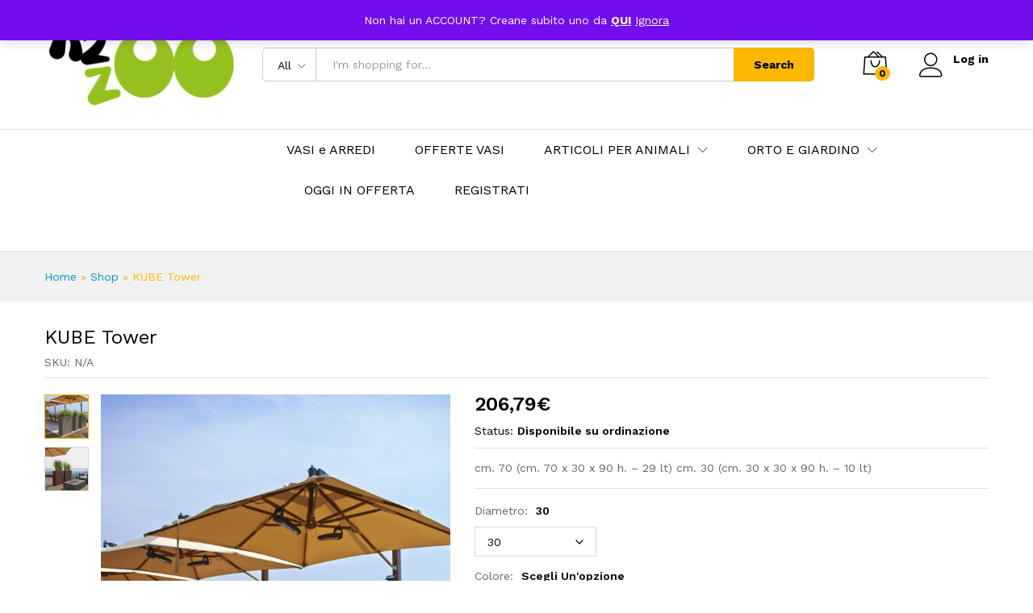

--- FILE ---
content_type: text/html; charset=UTF-8
request_url: https://h2zoo.net/prodotto/kube-tower-2/
body_size: 27839
content:
<!DOCTYPE html>
<html lang="it-IT">
<head>
    <meta charset="UTF-8">
    <meta name="viewport" content="width=device-width, initial-scale=1">
    <link rel="pingback" href="https://h2zoo.net/xmlrpc.php">

		<link rel="preload" href="https://h2zoo.net/wp-content/themes/martfury/fonts/linearicons.woff2" as="font" type="font/woff2" crossorigin>
	<link rel="preload" href="https://h2zoo.net/wp-content/themes/martfury/fonts/eleganticons.woff2" as="font" type="font/woff2" crossorigin>
	<link rel="preload" href="https://h2zoo.net/wp-content/themes/martfury/fonts/ionicons.woff2" as="font" type="font/woff2" crossorigin>
	<meta name='robots' content='index, follow, max-image-preview:large, max-snippet:-1, max-video-preview:-1' />

	<!-- This site is optimized with the Yoast SEO Premium plugin v18.7 (Yoast SEO v25.1) - https://yoast.com/wordpress/plugins/seo/ -->
	<title>KUBE Tower - H2zoo</title>
	<link rel="canonical" href="https://h2zoo.net/prodotto/kube-tower-2/" />
	<meta property="og:locale" content="it_IT" />
	<meta property="og:type" content="article" />
	<meta property="og:title" content="KUBE Tower" />
	<meta property="og:description" content="cm. 70 (cm. 70 x 30 x 90 h. - 29 lt) cm. 30 (cm. 30 x 30 x 90 h. - 10 lt)" />
	<meta property="og:url" content="https://h2zoo.net/prodotto/kube-tower-2/" />
	<meta property="og:site_name" content="H2zoo" />
	<meta property="article:modified_time" content="2023-05-11T13:17:41+00:00" />
	<meta property="og:image" content="https://h2zoo.net/wp-content/uploads/2018/12/28521-KUBE-Tower.jpg" />
	<meta property="og:image:width" content="1489" />
	<meta property="og:image:height" content="2362" />
	<meta property="og:image:type" content="image/jpeg" />
	<meta name="twitter:card" content="summary_large_image" />
	<script type="application/ld+json" class="yoast-schema-graph">{"@context":"https://schema.org","@graph":[{"@type":"WebPage","@id":"https://h2zoo.net/prodotto/kube-tower-2/","url":"https://h2zoo.net/prodotto/kube-tower-2/","name":"KUBE Tower - H2zoo","isPartOf":{"@id":"https://h2zoo.net/#website"},"primaryImageOfPage":{"@id":"https://h2zoo.net/prodotto/kube-tower-2/#primaryimage"},"image":{"@id":"https://h2zoo.net/prodotto/kube-tower-2/#primaryimage"},"thumbnailUrl":"https://h2zoo.net/wp-content/uploads/2018/12/28521-KUBE-Tower.jpg","datePublished":"2023-05-11T13:17:37+00:00","dateModified":"2023-05-11T13:17:41+00:00","breadcrumb":{"@id":"https://h2zoo.net/prodotto/kube-tower-2/#breadcrumb"},"inLanguage":"it-IT","potentialAction":[{"@type":"ReadAction","target":["https://h2zoo.net/prodotto/kube-tower-2/"]}]},{"@type":"ImageObject","inLanguage":"it-IT","@id":"https://h2zoo.net/prodotto/kube-tower-2/#primaryimage","url":"https://h2zoo.net/wp-content/uploads/2018/12/28521-KUBE-Tower.jpg","contentUrl":"https://h2zoo.net/wp-content/uploads/2018/12/28521-KUBE-Tower.jpg","width":1489,"height":2362,"caption":"KUBE Tower"},{"@type":"BreadcrumbList","@id":"https://h2zoo.net/prodotto/kube-tower-2/#breadcrumb","itemListElement":[{"@type":"ListItem","position":1,"name":"Home","item":"https://h2zoo.net/"},{"@type":"ListItem","position":2,"name":"Shop","item":"https://h2zoo.net/negozio/"},{"@type":"ListItem","position":3,"name":"KUBE Tower"}]},{"@type":"WebSite","@id":"https://h2zoo.net/#website","url":"https://h2zoo.net/","name":"H2zoo","description":"Il meglio per i tuoi amici a 4 zampe","potentialAction":[{"@type":"SearchAction","target":{"@type":"EntryPoint","urlTemplate":"https://h2zoo.net/?s={search_term_string}"},"query-input":{"@type":"PropertyValueSpecification","valueRequired":true,"valueName":"search_term_string"}}],"inLanguage":"it-IT"}]}</script>
	<!-- / Yoast SEO Premium plugin. -->


<link rel="alternate" type="application/rss+xml" title="H2zoo &raquo; Feed" href="https://h2zoo.net/feed/" />
<link rel="alternate" title="oEmbed (JSON)" type="application/json+oembed" href="https://h2zoo.net/wp-json/oembed/1.0/embed?url=https%3A%2F%2Fh2zoo.net%2Fprodotto%2Fkube-tower-2%2F" />
<link rel="alternate" title="oEmbed (XML)" type="text/xml+oembed" href="https://h2zoo.net/wp-json/oembed/1.0/embed?url=https%3A%2F%2Fh2zoo.net%2Fprodotto%2Fkube-tower-2%2F&#038;format=xml" />
<style id='wp-img-auto-sizes-contain-inline-css' type='text/css'>
img:is([sizes=auto i],[sizes^="auto," i]){contain-intrinsic-size:3000px 1500px}
/*# sourceURL=wp-img-auto-sizes-contain-inline-css */
</style>
<style id='wp-emoji-styles-inline-css' type='text/css'>

	img.wp-smiley, img.emoji {
		display: inline !important;
		border: none !important;
		box-shadow: none !important;
		height: 1em !important;
		width: 1em !important;
		margin: 0 0.07em !important;
		vertical-align: -0.1em !important;
		background: none !important;
		padding: 0 !important;
	}
/*# sourceURL=wp-emoji-styles-inline-css */
</style>
<style id='wp-block-library-inline-css' type='text/css'>
:root{--wp-block-synced-color:#7a00df;--wp-block-synced-color--rgb:122,0,223;--wp-bound-block-color:var(--wp-block-synced-color);--wp-editor-canvas-background:#ddd;--wp-admin-theme-color:#007cba;--wp-admin-theme-color--rgb:0,124,186;--wp-admin-theme-color-darker-10:#006ba1;--wp-admin-theme-color-darker-10--rgb:0,107,160.5;--wp-admin-theme-color-darker-20:#005a87;--wp-admin-theme-color-darker-20--rgb:0,90,135;--wp-admin-border-width-focus:2px}@media (min-resolution:192dpi){:root{--wp-admin-border-width-focus:1.5px}}.wp-element-button{cursor:pointer}:root .has-very-light-gray-background-color{background-color:#eee}:root .has-very-dark-gray-background-color{background-color:#313131}:root .has-very-light-gray-color{color:#eee}:root .has-very-dark-gray-color{color:#313131}:root .has-vivid-green-cyan-to-vivid-cyan-blue-gradient-background{background:linear-gradient(135deg,#00d084,#0693e3)}:root .has-purple-crush-gradient-background{background:linear-gradient(135deg,#34e2e4,#4721fb 50%,#ab1dfe)}:root .has-hazy-dawn-gradient-background{background:linear-gradient(135deg,#faaca8,#dad0ec)}:root .has-subdued-olive-gradient-background{background:linear-gradient(135deg,#fafae1,#67a671)}:root .has-atomic-cream-gradient-background{background:linear-gradient(135deg,#fdd79a,#004a59)}:root .has-nightshade-gradient-background{background:linear-gradient(135deg,#330968,#31cdcf)}:root .has-midnight-gradient-background{background:linear-gradient(135deg,#020381,#2874fc)}:root{--wp--preset--font-size--normal:16px;--wp--preset--font-size--huge:42px}.has-regular-font-size{font-size:1em}.has-larger-font-size{font-size:2.625em}.has-normal-font-size{font-size:var(--wp--preset--font-size--normal)}.has-huge-font-size{font-size:var(--wp--preset--font-size--huge)}.has-text-align-center{text-align:center}.has-text-align-left{text-align:left}.has-text-align-right{text-align:right}.has-fit-text{white-space:nowrap!important}#end-resizable-editor-section{display:none}.aligncenter{clear:both}.items-justified-left{justify-content:flex-start}.items-justified-center{justify-content:center}.items-justified-right{justify-content:flex-end}.items-justified-space-between{justify-content:space-between}.screen-reader-text{border:0;clip-path:inset(50%);height:1px;margin:-1px;overflow:hidden;padding:0;position:absolute;width:1px;word-wrap:normal!important}.screen-reader-text:focus{background-color:#ddd;clip-path:none;color:#444;display:block;font-size:1em;height:auto;left:5px;line-height:normal;padding:15px 23px 14px;text-decoration:none;top:5px;width:auto;z-index:100000}html :where(.has-border-color){border-style:solid}html :where([style*=border-top-color]){border-top-style:solid}html :where([style*=border-right-color]){border-right-style:solid}html :where([style*=border-bottom-color]){border-bottom-style:solid}html :where([style*=border-left-color]){border-left-style:solid}html :where([style*=border-width]){border-style:solid}html :where([style*=border-top-width]){border-top-style:solid}html :where([style*=border-right-width]){border-right-style:solid}html :where([style*=border-bottom-width]){border-bottom-style:solid}html :where([style*=border-left-width]){border-left-style:solid}html :where(img[class*=wp-image-]){height:auto;max-width:100%}:where(figure){margin:0 0 1em}html :where(.is-position-sticky){--wp-admin--admin-bar--position-offset:var(--wp-admin--admin-bar--height,0px)}@media screen and (max-width:600px){html :where(.is-position-sticky){--wp-admin--admin-bar--position-offset:0px}}

/*# sourceURL=wp-block-library-inline-css */
</style><link rel='stylesheet' id='wc-blocks-style-css' href='https://h2zoo.net/wp-content/plugins/woocommerce/assets/client/blocks/wc-blocks.css?ver=wc-10.1.3' type='text/css' media='all' />
<style id='global-styles-inline-css' type='text/css'>
:root{--wp--preset--aspect-ratio--square: 1;--wp--preset--aspect-ratio--4-3: 4/3;--wp--preset--aspect-ratio--3-4: 3/4;--wp--preset--aspect-ratio--3-2: 3/2;--wp--preset--aspect-ratio--2-3: 2/3;--wp--preset--aspect-ratio--16-9: 16/9;--wp--preset--aspect-ratio--9-16: 9/16;--wp--preset--color--black: #000000;--wp--preset--color--cyan-bluish-gray: #abb8c3;--wp--preset--color--white: #ffffff;--wp--preset--color--pale-pink: #f78da7;--wp--preset--color--vivid-red: #cf2e2e;--wp--preset--color--luminous-vivid-orange: #ff6900;--wp--preset--color--luminous-vivid-amber: #fcb900;--wp--preset--color--light-green-cyan: #7bdcb5;--wp--preset--color--vivid-green-cyan: #00d084;--wp--preset--color--pale-cyan-blue: #8ed1fc;--wp--preset--color--vivid-cyan-blue: #0693e3;--wp--preset--color--vivid-purple: #9b51e0;--wp--preset--gradient--vivid-cyan-blue-to-vivid-purple: linear-gradient(135deg,rgb(6,147,227) 0%,rgb(155,81,224) 100%);--wp--preset--gradient--light-green-cyan-to-vivid-green-cyan: linear-gradient(135deg,rgb(122,220,180) 0%,rgb(0,208,130) 100%);--wp--preset--gradient--luminous-vivid-amber-to-luminous-vivid-orange: linear-gradient(135deg,rgb(252,185,0) 0%,rgb(255,105,0) 100%);--wp--preset--gradient--luminous-vivid-orange-to-vivid-red: linear-gradient(135deg,rgb(255,105,0) 0%,rgb(207,46,46) 100%);--wp--preset--gradient--very-light-gray-to-cyan-bluish-gray: linear-gradient(135deg,rgb(238,238,238) 0%,rgb(169,184,195) 100%);--wp--preset--gradient--cool-to-warm-spectrum: linear-gradient(135deg,rgb(74,234,220) 0%,rgb(151,120,209) 20%,rgb(207,42,186) 40%,rgb(238,44,130) 60%,rgb(251,105,98) 80%,rgb(254,248,76) 100%);--wp--preset--gradient--blush-light-purple: linear-gradient(135deg,rgb(255,206,236) 0%,rgb(152,150,240) 100%);--wp--preset--gradient--blush-bordeaux: linear-gradient(135deg,rgb(254,205,165) 0%,rgb(254,45,45) 50%,rgb(107,0,62) 100%);--wp--preset--gradient--luminous-dusk: linear-gradient(135deg,rgb(255,203,112) 0%,rgb(199,81,192) 50%,rgb(65,88,208) 100%);--wp--preset--gradient--pale-ocean: linear-gradient(135deg,rgb(255,245,203) 0%,rgb(182,227,212) 50%,rgb(51,167,181) 100%);--wp--preset--gradient--electric-grass: linear-gradient(135deg,rgb(202,248,128) 0%,rgb(113,206,126) 100%);--wp--preset--gradient--midnight: linear-gradient(135deg,rgb(2,3,129) 0%,rgb(40,116,252) 100%);--wp--preset--font-size--small: 13px;--wp--preset--font-size--medium: 20px;--wp--preset--font-size--large: 36px;--wp--preset--font-size--x-large: 42px;--wp--preset--spacing--20: 0.44rem;--wp--preset--spacing--30: 0.67rem;--wp--preset--spacing--40: 1rem;--wp--preset--spacing--50: 1.5rem;--wp--preset--spacing--60: 2.25rem;--wp--preset--spacing--70: 3.38rem;--wp--preset--spacing--80: 5.06rem;--wp--preset--shadow--natural: 6px 6px 9px rgba(0, 0, 0, 0.2);--wp--preset--shadow--deep: 12px 12px 50px rgba(0, 0, 0, 0.4);--wp--preset--shadow--sharp: 6px 6px 0px rgba(0, 0, 0, 0.2);--wp--preset--shadow--outlined: 6px 6px 0px -3px rgb(255, 255, 255), 6px 6px rgb(0, 0, 0);--wp--preset--shadow--crisp: 6px 6px 0px rgb(0, 0, 0);}:where(.is-layout-flex){gap: 0.5em;}:where(.is-layout-grid){gap: 0.5em;}body .is-layout-flex{display: flex;}.is-layout-flex{flex-wrap: wrap;align-items: center;}.is-layout-flex > :is(*, div){margin: 0;}body .is-layout-grid{display: grid;}.is-layout-grid > :is(*, div){margin: 0;}:where(.wp-block-columns.is-layout-flex){gap: 2em;}:where(.wp-block-columns.is-layout-grid){gap: 2em;}:where(.wp-block-post-template.is-layout-flex){gap: 1.25em;}:where(.wp-block-post-template.is-layout-grid){gap: 1.25em;}.has-black-color{color: var(--wp--preset--color--black) !important;}.has-cyan-bluish-gray-color{color: var(--wp--preset--color--cyan-bluish-gray) !important;}.has-white-color{color: var(--wp--preset--color--white) !important;}.has-pale-pink-color{color: var(--wp--preset--color--pale-pink) !important;}.has-vivid-red-color{color: var(--wp--preset--color--vivid-red) !important;}.has-luminous-vivid-orange-color{color: var(--wp--preset--color--luminous-vivid-orange) !important;}.has-luminous-vivid-amber-color{color: var(--wp--preset--color--luminous-vivid-amber) !important;}.has-light-green-cyan-color{color: var(--wp--preset--color--light-green-cyan) !important;}.has-vivid-green-cyan-color{color: var(--wp--preset--color--vivid-green-cyan) !important;}.has-pale-cyan-blue-color{color: var(--wp--preset--color--pale-cyan-blue) !important;}.has-vivid-cyan-blue-color{color: var(--wp--preset--color--vivid-cyan-blue) !important;}.has-vivid-purple-color{color: var(--wp--preset--color--vivid-purple) !important;}.has-black-background-color{background-color: var(--wp--preset--color--black) !important;}.has-cyan-bluish-gray-background-color{background-color: var(--wp--preset--color--cyan-bluish-gray) !important;}.has-white-background-color{background-color: var(--wp--preset--color--white) !important;}.has-pale-pink-background-color{background-color: var(--wp--preset--color--pale-pink) !important;}.has-vivid-red-background-color{background-color: var(--wp--preset--color--vivid-red) !important;}.has-luminous-vivid-orange-background-color{background-color: var(--wp--preset--color--luminous-vivid-orange) !important;}.has-luminous-vivid-amber-background-color{background-color: var(--wp--preset--color--luminous-vivid-amber) !important;}.has-light-green-cyan-background-color{background-color: var(--wp--preset--color--light-green-cyan) !important;}.has-vivid-green-cyan-background-color{background-color: var(--wp--preset--color--vivid-green-cyan) !important;}.has-pale-cyan-blue-background-color{background-color: var(--wp--preset--color--pale-cyan-blue) !important;}.has-vivid-cyan-blue-background-color{background-color: var(--wp--preset--color--vivid-cyan-blue) !important;}.has-vivid-purple-background-color{background-color: var(--wp--preset--color--vivid-purple) !important;}.has-black-border-color{border-color: var(--wp--preset--color--black) !important;}.has-cyan-bluish-gray-border-color{border-color: var(--wp--preset--color--cyan-bluish-gray) !important;}.has-white-border-color{border-color: var(--wp--preset--color--white) !important;}.has-pale-pink-border-color{border-color: var(--wp--preset--color--pale-pink) !important;}.has-vivid-red-border-color{border-color: var(--wp--preset--color--vivid-red) !important;}.has-luminous-vivid-orange-border-color{border-color: var(--wp--preset--color--luminous-vivid-orange) !important;}.has-luminous-vivid-amber-border-color{border-color: var(--wp--preset--color--luminous-vivid-amber) !important;}.has-light-green-cyan-border-color{border-color: var(--wp--preset--color--light-green-cyan) !important;}.has-vivid-green-cyan-border-color{border-color: var(--wp--preset--color--vivid-green-cyan) !important;}.has-pale-cyan-blue-border-color{border-color: var(--wp--preset--color--pale-cyan-blue) !important;}.has-vivid-cyan-blue-border-color{border-color: var(--wp--preset--color--vivid-cyan-blue) !important;}.has-vivid-purple-border-color{border-color: var(--wp--preset--color--vivid-purple) !important;}.has-vivid-cyan-blue-to-vivid-purple-gradient-background{background: var(--wp--preset--gradient--vivid-cyan-blue-to-vivid-purple) !important;}.has-light-green-cyan-to-vivid-green-cyan-gradient-background{background: var(--wp--preset--gradient--light-green-cyan-to-vivid-green-cyan) !important;}.has-luminous-vivid-amber-to-luminous-vivid-orange-gradient-background{background: var(--wp--preset--gradient--luminous-vivid-amber-to-luminous-vivid-orange) !important;}.has-luminous-vivid-orange-to-vivid-red-gradient-background{background: var(--wp--preset--gradient--luminous-vivid-orange-to-vivid-red) !important;}.has-very-light-gray-to-cyan-bluish-gray-gradient-background{background: var(--wp--preset--gradient--very-light-gray-to-cyan-bluish-gray) !important;}.has-cool-to-warm-spectrum-gradient-background{background: var(--wp--preset--gradient--cool-to-warm-spectrum) !important;}.has-blush-light-purple-gradient-background{background: var(--wp--preset--gradient--blush-light-purple) !important;}.has-blush-bordeaux-gradient-background{background: var(--wp--preset--gradient--blush-bordeaux) !important;}.has-luminous-dusk-gradient-background{background: var(--wp--preset--gradient--luminous-dusk) !important;}.has-pale-ocean-gradient-background{background: var(--wp--preset--gradient--pale-ocean) !important;}.has-electric-grass-gradient-background{background: var(--wp--preset--gradient--electric-grass) !important;}.has-midnight-gradient-background{background: var(--wp--preset--gradient--midnight) !important;}.has-small-font-size{font-size: var(--wp--preset--font-size--small) !important;}.has-medium-font-size{font-size: var(--wp--preset--font-size--medium) !important;}.has-large-font-size{font-size: var(--wp--preset--font-size--large) !important;}.has-x-large-font-size{font-size: var(--wp--preset--font-size--x-large) !important;}
/*# sourceURL=global-styles-inline-css */
</style>

<style id='classic-theme-styles-inline-css' type='text/css'>
/*! This file is auto-generated */
.wp-block-button__link{color:#fff;background-color:#32373c;border-radius:9999px;box-shadow:none;text-decoration:none;padding:calc(.667em + 2px) calc(1.333em + 2px);font-size:1.125em}.wp-block-file__button{background:#32373c;color:#fff;text-decoration:none}
/*# sourceURL=/wp-includes/css/classic-themes.min.css */
</style>
<link rel='stylesheet' id='woocommerce-general-css' href='https://h2zoo.net/wp-content/plugins/woocommerce/assets/css/woocommerce.css?ver=10.1.3' type='text/css' media='all' />
<style id='woocommerce-inline-inline-css' type='text/css'>
.woocommerce form .form-row .required { visibility: visible; }
/*# sourceURL=woocommerce-inline-inline-css */
</style>
<link rel='stylesheet' id='brands-styles-css' href='https://h2zoo.net/wp-content/plugins/woocommerce/assets/css/brands.css?ver=10.1.3' type='text/css' media='all' />
<link rel='stylesheet' id='WCPAY_EXPRESS_CHECKOUT_ECE-css' href='https://h2zoo.net/wp-content/plugins/woocommerce-payments/dist/express-checkout.css?ver=9.6.0' type='text/css' media='all' />
<link rel='stylesheet' id='martfury-fonts-css' href='https://fonts.googleapis.com/css?family=Work+Sans%3A300%2C400%2C500%2C600%2C700%7CLibre+Baskerville%3A400%2C700&#038;subset=latin%2Clatin-ext&#038;ver=20170801' type='text/css' media='all' />
<link rel='stylesheet' id='linearicons-css' href='https://h2zoo.net/wp-content/themes/martfury/css/linearicons.min.css?ver=1.0.0' type='text/css' media='all' />
<link rel='stylesheet' id='ionicons-css' href='https://h2zoo.net/wp-content/themes/martfury/css/ionicons.min.css?ver=2.0.0' type='text/css' media='all' />
<link rel='stylesheet' id='eleganticons-css' href='https://h2zoo.net/wp-content/themes/martfury/css/eleganticons.min.css?ver=1.0.0' type='text/css' media='all' />
<link rel='stylesheet' id='font-awesome-css' href='https://h2zoo.net/wp-content/themes/martfury/css/font-awesome.min.css?ver=4.7.0' type='text/css' media='all' />
<link rel='stylesheet' id='bootstrap-css' href='https://h2zoo.net/wp-content/themes/martfury/css/bootstrap.min.css?ver=3.3.7' type='text/css' media='all' />
<link rel='stylesheet' id='martfury-css' href='https://h2zoo.net/wp-content/themes/martfury/style.css?ver=20221213' type='text/css' media='all' />
<link rel='stylesheet' id='photoswipe-css' href='https://h2zoo.net/wp-content/plugins/woocommerce/assets/css/photoswipe/photoswipe.min.css?ver=10.1.3' type='text/css' media='all' />
<link rel='stylesheet' id='photoswipe-default-skin-css' href='https://h2zoo.net/wp-content/plugins/woocommerce/assets/css/photoswipe/default-skin/default-skin.min.css?ver=10.1.3' type='text/css' media='all' />
<link rel='stylesheet' id='tawc-deals-css' href='https://h2zoo.net/wp-content/plugins/woocommerce-deals/assets/css/tawc-deals.css?ver=1.0.0' type='text/css' media='all' />
<link rel='stylesheet' id='martfury-child-style-css' href='https://h2zoo.net/wp-content/themes/martfury-child/style.css?ver=6.9' type='text/css' media='all' />
<script type="text/template" id="tmpl-variation-template">
	<div class="woocommerce-variation-description">{{{ data.variation.variation_description }}}</div>
	<div class="woocommerce-variation-price">{{{ data.variation.price_html }}}</div>
	<div class="woocommerce-variation-availability">{{{ data.variation.availability_html }}}</div>
</script>
<script type="text/template" id="tmpl-unavailable-variation-template">
	<p role="alert">Questo prodotto non è disponibile. Scegli un&#039;altra combinazione.</p>
</script>
<script type="text/javascript" src="https://h2zoo.net/wp-includes/js/jquery/jquery.min.js?ver=3.7.1" id="jquery-core-js"></script>
<script type="text/javascript" src="https://h2zoo.net/wp-includes/js/jquery/jquery-migrate.min.js?ver=3.4.1" id="jquery-migrate-js"></script>
<script type="text/javascript" src="https://h2zoo.net/wp-content/plugins/woocommerce/assets/js/jquery-blockui/jquery.blockUI.min.js?ver=2.7.0-wc.10.1.3" id="jquery-blockui-js" data-wp-strategy="defer"></script>
<script type="text/javascript" id="wc-add-to-cart-js-extra">
/* <![CDATA[ */
var wc_add_to_cart_params = {"ajax_url":"/wp-admin/admin-ajax.php","wc_ajax_url":"/?wc-ajax=%%endpoint%%","i18n_view_cart":"Visualizza carrello","cart_url":"https://h2zoo.net/cart/","is_cart":"","cart_redirect_after_add":"yes"};
//# sourceURL=wc-add-to-cart-js-extra
/* ]]> */
</script>
<script type="text/javascript" src="https://h2zoo.net/wp-content/plugins/woocommerce/assets/js/frontend/add-to-cart.min.js?ver=10.1.3" id="wc-add-to-cart-js" data-wp-strategy="defer"></script>
<script type="text/javascript" src="https://h2zoo.net/wp-content/plugins/woocommerce/assets/js/zoom/jquery.zoom.min.js?ver=1.7.21-wc.10.1.3" id="zoom-js" defer="defer" data-wp-strategy="defer"></script>
<script type="text/javascript" src="https://h2zoo.net/wp-content/plugins/woocommerce/assets/js/flexslider/jquery.flexslider.min.js?ver=2.7.2-wc.10.1.3" id="flexslider-js" defer="defer" data-wp-strategy="defer"></script>
<script type="text/javascript" id="wc-single-product-js-extra">
/* <![CDATA[ */
var wc_single_product_params = {"i18n_required_rating_text":"Seleziona una valutazione","i18n_rating_options":["1 stella su 5","2 stelle su 5","3 stelle su 5","4 stelle su 5","5 stelle su 5"],"i18n_product_gallery_trigger_text":"Visualizza la galleria di immagini a schermo intero","review_rating_required":"no","flexslider":{"rtl":false,"animation":"slide","smoothHeight":true,"directionNav":false,"controlNav":"thumbnails","slideshow":false,"animationSpeed":500,"animationLoop":false,"allowOneSlide":false},"zoom_enabled":"1","zoom_options":[],"photoswipe_enabled":"","photoswipe_options":{"shareEl":false,"closeOnScroll":false,"history":false,"hideAnimationDuration":0,"showAnimationDuration":0},"flexslider_enabled":"1"};
//# sourceURL=wc-single-product-js-extra
/* ]]> */
</script>
<script type="text/javascript" src="https://h2zoo.net/wp-content/plugins/woocommerce/assets/js/frontend/single-product.min.js?ver=10.1.3" id="wc-single-product-js" defer="defer" data-wp-strategy="defer"></script>
<script type="text/javascript" src="https://h2zoo.net/wp-content/plugins/woocommerce/assets/js/js-cookie/js.cookie.min.js?ver=2.1.4-wc.10.1.3" id="js-cookie-js" defer="defer" data-wp-strategy="defer"></script>
<script type="text/javascript" id="woocommerce-js-extra">
/* <![CDATA[ */
var woocommerce_params = {"ajax_url":"/wp-admin/admin-ajax.php","wc_ajax_url":"/?wc-ajax=%%endpoint%%","i18n_password_show":"Mostra password","i18n_password_hide":"Nascondi password"};
//# sourceURL=woocommerce-js-extra
/* ]]> */
</script>
<script type="text/javascript" src="https://h2zoo.net/wp-content/plugins/woocommerce/assets/js/frontend/woocommerce.min.js?ver=10.1.3" id="woocommerce-js" defer="defer" data-wp-strategy="defer"></script>
<script type="text/javascript" src="https://h2zoo.net/wp-content/plugins/js_composer/assets/js/vendors/woocommerce-add-to-cart.js?ver=8.3.1" id="vc_woocommerce-add-to-cart-js-js"></script>
<script type="text/javascript" id="WCPAY_ASSETS-js-extra">
/* <![CDATA[ */
var wcpayAssets = {"url":"https://h2zoo.net/wp-content/plugins/woocommerce-payments/dist/"};
//# sourceURL=WCPAY_ASSETS-js-extra
/* ]]> */
</script>
<script type="text/javascript" src="https://h2zoo.net/wp-includes/js/underscore.min.js?ver=1.13.7" id="underscore-js"></script>
<script type="text/javascript" id="wp-util-js-extra">
/* <![CDATA[ */
var _wpUtilSettings = {"ajax":{"url":"/wp-admin/admin-ajax.php"}};
//# sourceURL=wp-util-js-extra
/* ]]> */
</script>
<script type="text/javascript" src="https://h2zoo.net/wp-includes/js/wp-util.min.js?ver=6.9" id="wp-util-js"></script>
<script type="text/javascript" id="wc-add-to-cart-variation-js-extra">
/* <![CDATA[ */
var wc_add_to_cart_variation_params = {"wc_ajax_url":"/?wc-ajax=%%endpoint%%","i18n_no_matching_variations_text":"Nessun prodotto corrisponde alla tua scelta. Prova con un'altra combinazione.","i18n_make_a_selection_text":"Seleziona le opzioni del prodotto prima di aggiungerlo al carrello.","i18n_unavailable_text":"Questo prodotto non \u00e8 disponibile. Scegli un'altra combinazione.","i18n_reset_alert_text":"La tua selezione \u00e8 stata azzerata. Seleziona le opzioni del prodotto prima di aggiungerlo al carrello."};
//# sourceURL=wc-add-to-cart-variation-js-extra
/* ]]> */
</script>
<script type="text/javascript" src="https://h2zoo.net/wp-content/plugins/woocommerce/assets/js/frontend/add-to-cart-variation.min.js?ver=10.1.3" id="wc-add-to-cart-variation-js" defer="defer" data-wp-strategy="defer"></script>
<script type="text/javascript" src="https://h2zoo.net/wp-content/themes/martfury/js/plugins/waypoints.min.js?ver=2.0.2" id="waypoints-js"></script>
<script type="text/javascript" id="wc-cart-fragments-js-extra">
/* <![CDATA[ */
var wc_cart_fragments_params = {"ajax_url":"/wp-admin/admin-ajax.php","wc_ajax_url":"/?wc-ajax=%%endpoint%%","cart_hash_key":"wc_cart_hash_0041897299d6575db274f923a70ba0cd","fragment_name":"wc_fragments_0041897299d6575db274f923a70ba0cd","request_timeout":"5000"};
//# sourceURL=wc-cart-fragments-js-extra
/* ]]> */
</script>
<script type="text/javascript" src="https://h2zoo.net/wp-content/plugins/woocommerce/assets/js/frontend/cart-fragments.min.js?ver=10.1.3" id="wc-cart-fragments-js" defer="defer" data-wp-strategy="defer"></script>
<script></script><link rel="https://api.w.org/" href="https://h2zoo.net/wp-json/" /><link rel="alternate" title="JSON" type="application/json" href="https://h2zoo.net/wp-json/wp/v2/product/40717" /><link rel="EditURI" type="application/rsd+xml" title="RSD" href="https://h2zoo.net/xmlrpc.php?rsd" />
<meta name="generator" content="WordPress 6.9" />
<meta name="generator" content="WooCommerce 10.1.3" />
<link rel='shortlink' href='https://h2zoo.net/?p=40717' />
	<noscript><style>.woocommerce-product-gallery{ opacity: 1 !important; }</style></noscript>
	<meta name="generator" content="Powered by WPBakery Page Builder - drag and drop page builder for WordPress."/>
<link rel="icon" href="https://h2zoo.net/wp-content/uploads/2021/04/cropped-favicon-32x32.png" sizes="32x32" />
<link rel="icon" href="https://h2zoo.net/wp-content/uploads/2021/04/cropped-favicon-192x192.png" sizes="192x192" />
<link rel="apple-touch-icon" href="https://h2zoo.net/wp-content/uploads/2021/04/cropped-favicon-180x180.png" />
<meta name="msapplication-TileImage" content="https://h2zoo.net/wp-content/uploads/2021/04/cropped-favicon-270x270.png" />
		<style type="text/css" id="wp-custom-css">
			.mf-banner-large.layout-3 { display: flex;}		</style>
		<noscript><style> .wpb_animate_when_almost_visible { opacity: 1; }</style></noscript>
<link rel='stylesheet' id='wc-blocks-checkout-style-css' href='https://h2zoo.net/wp-content/plugins/woocommerce-payments/dist/blocks-checkout.css?ver=9.6.0' type='text/css' media='all' />
</head>

<body class="wp-singular product-template-default single single-product postid-40717 wp-embed-responsive wp-theme-martfury wp-child-theme-martfury-child theme-martfury woocommerce woocommerce-page woocommerce-demo-store woocommerce-no-js header-layout-1 full-content single-product-layout-1 wpb-js-composer js-comp-ver-8.3.1 vc_responsive product_loop-no-hover">
<p role="complementary" aria-label="Avviso" class="woocommerce-store-notice demo_store" data-notice-id="1e64f4c776c2454ee330d7a13c533314" style="display:none;">Non hai un ACCOUNT? Creane subito uno da <strong><a href="https://h2zoo.net/wp-login.php?action=register" target="_blank" rel="noopener">QUI</a></strong> <a role="button" href="#" class="woocommerce-store-notice__dismiss-link">Ignora</a></p>
<div id="page" class="hfeed site">
			        <header id="site-header" class="site-header header-department-bot">
			
<div class="header-main">
    <div class="container">
        <div class="row header-row">
            <div class="header-logo col-lg-3 col-md-3 col-sm-6 col-xs-6">
                <div class="d-logo">
					    <div class="logo">
        <a href="https://h2zoo.net/">
            <img class="site-logo" alt="H2zoo"
                 src="http://h2zoo.net/wp-content/uploads/2021/07/LOGO-h2zoo-VERDE.png"/>
			        </a>
    </div>
<p class="site-title"><a href="https://h2zoo.net/" rel="home">H2zoo</a></p>    <h2 class="site-description">Il meglio per i tuoi amici a 4 zampe</h2>

                </div>
				            </div>
            <div class="header-extras col-lg-9 col-md-9 col-sm-6 col-xs-6">
				<div class="product-extra-search">
                <form class="products-search" method="get" action="https://h2zoo.net/">
                <div class="psearch-content">
                    <div class="product-cat"><div class="product-cat-label ">All</div> <select  name='product_cat' id='header-search-product-cat' class='product-cat-dd'>
	<option value='0' selected='selected'>All</option>
	<option class="level-0" value="articoli-offerta">Articoli in OFFERTA</option>
	<option class="level-0" value="articoli-per-animali">Articoli per animali</option>
	<option class="level-1" value="allevamento">&nbsp;&nbsp;&nbsp;Allevamento</option>
	<option class="level-1" value="antiparassitari-cani-gatti">&nbsp;&nbsp;&nbsp;Antiparassitari cani e gatti</option>
	<option class="level-1" value="cani">&nbsp;&nbsp;&nbsp;Cani</option>
	<option class="level-1" value="conigli-cavie-criceti-porcellini-dindia-cincilla">&nbsp;&nbsp;&nbsp;Conigli &#8211; cavie &#8211; criceti &#8211; porcellini d’india &#8211; cincillà &#8211; &#8230;</option>
	<option class="level-1" value="pesci">&nbsp;&nbsp;&nbsp;Pesci</option>
	<option class="level-1" value="tartarughe">&nbsp;&nbsp;&nbsp;Tartarughe</option>
	<option class="level-1" value="uccelli">&nbsp;&nbsp;&nbsp;Uccelli</option>
	<option class="level-0" value="home">Home</option>
	<option class="level-1" value="articoli-in-offerta">&nbsp;&nbsp;&nbsp;Articoli in OFFERTA</option>
	<option class="level-1" value="articoli-per-animali-home">&nbsp;&nbsp;&nbsp;Articoli per animali</option>
	<option class="level-2" value="allevamento-articoli-per-animali-home">&nbsp;&nbsp;&nbsp;&nbsp;&nbsp;&nbsp;Allevamento</option>
	<option class="level-2" value="antiparassitari-cani-e-gatti">&nbsp;&nbsp;&nbsp;&nbsp;&nbsp;&nbsp;Antiparassitari cani e gatti</option>
	<option class="level-2" value="cani-articoli-per-animali-home">&nbsp;&nbsp;&nbsp;&nbsp;&nbsp;&nbsp;Cani</option>
	<option class="level-2" value="conigli-cavie-criceti-porcellini-dindia-cincilla-articoli-per-animali-home">&nbsp;&nbsp;&nbsp;&nbsp;&nbsp;&nbsp;Conigli &#8211; cavie &#8211; criceti &#8211; porcellini d’india &#8211; cincillà &#8211; &#8230;</option>
	<option class="level-2" value="pesci-articoli-per-animali-home">&nbsp;&nbsp;&nbsp;&nbsp;&nbsp;&nbsp;Pesci</option>
	<option class="level-2" value="tartarughe-articoli-per-animali-home">&nbsp;&nbsp;&nbsp;&nbsp;&nbsp;&nbsp;Tartarughe</option>
	<option class="level-2" value="uccelli-articoli-per-animali-home">&nbsp;&nbsp;&nbsp;&nbsp;&nbsp;&nbsp;Uccelli</option>
	<option class="level-1" value="orto-giardini-home">&nbsp;&nbsp;&nbsp;Orto &amp; giardini</option>
	<option class="level-2" value="concimi-orto-giardini-home">&nbsp;&nbsp;&nbsp;&nbsp;&nbsp;&nbsp;Concimi</option>
	<option class="level-3" value="concimi-bio-libera-vendita-per-orto-concimi-orto-giardini-home">&nbsp;&nbsp;&nbsp;&nbsp;&nbsp;&nbsp;&nbsp;&nbsp;&nbsp;Concimi BIO &amp; libera vendita per orto</option>
	<option class="level-3" value="piante-e-fiori-concimi-orto-giardini-home">&nbsp;&nbsp;&nbsp;&nbsp;&nbsp;&nbsp;&nbsp;&nbsp;&nbsp;Piante e fiori</option>
	<option class="level-3" value="tappeti-erbosi-concimi-concimi-orto-giardini-home">&nbsp;&nbsp;&nbsp;&nbsp;&nbsp;&nbsp;&nbsp;&nbsp;&nbsp;Tappeti erbosi concimi</option>
	<option class="level-2" value="insetticidi-e-funghicidi-orto-giardini-home">&nbsp;&nbsp;&nbsp;&nbsp;&nbsp;&nbsp;Insetticidi e funghicidi</option>
	<option class="level-2" value="ratticidi-orto-giardini-home">&nbsp;&nbsp;&nbsp;&nbsp;&nbsp;&nbsp;Ratticidi</option>
	<option class="level-2" value="reti-e-ombreggianti-per-orto-orto-giardini-home">&nbsp;&nbsp;&nbsp;&nbsp;&nbsp;&nbsp;Reti e ombreggianti per orto</option>
	<option class="level-2" value="sementi-orto-giardini-home">&nbsp;&nbsp;&nbsp;&nbsp;&nbsp;&nbsp;Sementi</option>
	<option class="level-3" value="angurie-e-meloni-sementi-orto-giardini-home">&nbsp;&nbsp;&nbsp;&nbsp;&nbsp;&nbsp;&nbsp;&nbsp;&nbsp;Angurie e meloni</option>
	<option class="level-3" value="aromatiche-sementi-orto-giardini-home">&nbsp;&nbsp;&nbsp;&nbsp;&nbsp;&nbsp;&nbsp;&nbsp;&nbsp;Aromatiche</option>
	<option class="level-3" value="buste-fiori-sementi-orto-giardini-home">&nbsp;&nbsp;&nbsp;&nbsp;&nbsp;&nbsp;&nbsp;&nbsp;&nbsp;Buste fiori</option>
	<option class="level-3" value="legumi-sementi-orto-giardini-home">&nbsp;&nbsp;&nbsp;&nbsp;&nbsp;&nbsp;&nbsp;&nbsp;&nbsp;Legumi</option>
	<option class="level-3" value="ortaggi-sementi-orto-giardini-home">&nbsp;&nbsp;&nbsp;&nbsp;&nbsp;&nbsp;&nbsp;&nbsp;&nbsp;Ortaggi</option>
	<option class="level-3" value="tappeti-erbosi-sementi-sementi-orto-giardini-home">&nbsp;&nbsp;&nbsp;&nbsp;&nbsp;&nbsp;&nbsp;&nbsp;&nbsp;Tappeti erbosi sementi</option>
	<option class="level-2" value="stivali-sollevami-orto-giardini-home">&nbsp;&nbsp;&nbsp;&nbsp;&nbsp;&nbsp;Stivali SOLLEVAMI</option>
	<option class="level-2" value="trappole-insetti-orto-giardini-home">&nbsp;&nbsp;&nbsp;&nbsp;&nbsp;&nbsp;Trappole insetti</option>
	<option class="level-3" value="cimici-trappole-insetti-orto-giardini-home">&nbsp;&nbsp;&nbsp;&nbsp;&nbsp;&nbsp;&nbsp;&nbsp;&nbsp;Cimici</option>
	<option class="level-3" value="lumachicida-trappole-insetti-orto-giardini-home">&nbsp;&nbsp;&nbsp;&nbsp;&nbsp;&nbsp;&nbsp;&nbsp;&nbsp;Lumachicida</option>
	<option class="level-3" value="mosche-e-zanzare-trappole-insetti-orto-giardini-home">&nbsp;&nbsp;&nbsp;&nbsp;&nbsp;&nbsp;&nbsp;&nbsp;&nbsp;Mosche e zanzare</option>
	<option class="level-3" value="scarafaggi-e-formiche-trappole-insetti-orto-giardini-home">&nbsp;&nbsp;&nbsp;&nbsp;&nbsp;&nbsp;&nbsp;&nbsp;&nbsp;Scarafaggi e formiche</option>
	<option class="level-3" value="vespe-e-calabroni-trappole-insetti-orto-giardini-home">&nbsp;&nbsp;&nbsp;&nbsp;&nbsp;&nbsp;&nbsp;&nbsp;&nbsp;Vespe e calabroni</option>
	<option class="level-1" value="vasi-arredi-euro3plast-home">&nbsp;&nbsp;&nbsp;VASI &amp; ARREDI Euro3Plast</option>
	<option class="level-2" value="arredi-vasi-arredi-euro3plast-home">&nbsp;&nbsp;&nbsp;&nbsp;&nbsp;&nbsp;Arredi</option>
	<option class="level-2" value="articoli-in-offerta-pronta-consegna-vasi-arredi-euro3plast-home">&nbsp;&nbsp;&nbsp;&nbsp;&nbsp;&nbsp;Articoli in offerta (pronta consegna)</option>
	<option class="level-2" value="cassette-vasi-arredi-euro3plast-home">&nbsp;&nbsp;&nbsp;&nbsp;&nbsp;&nbsp;Cassette</option>
	<option class="level-2" value="fioriere-vasi-arredi-euro3plast-home">&nbsp;&nbsp;&nbsp;&nbsp;&nbsp;&nbsp;Fioriere</option>
	<option class="level-2" value="sculture-vasi-arredi-euro3plast-home">&nbsp;&nbsp;&nbsp;&nbsp;&nbsp;&nbsp;Sculture</option>
	<option class="level-2" value="sottovasi-vasi-arredi-euro3plast-home">&nbsp;&nbsp;&nbsp;&nbsp;&nbsp;&nbsp;Sottovasi</option>
	<option class="level-2" value="vasi-appesi-vasi-arredi-euro3plast-home">&nbsp;&nbsp;&nbsp;&nbsp;&nbsp;&nbsp;Vasi appesi</option>
	<option class="level-2" value="vasi-color-terracotta-vasi-arredi-euro3plast-home">&nbsp;&nbsp;&nbsp;&nbsp;&nbsp;&nbsp;Vasi color terracotta</option>
	<option class="level-2" value="vasi-da-balcone-vasi-arredi-euro3plast-home">&nbsp;&nbsp;&nbsp;&nbsp;&nbsp;&nbsp;Vasi da balcone</option>
	<option class="level-2" value="vasi-da-interno-ed-esterno-vasi-arredi-euro3plast-home">&nbsp;&nbsp;&nbsp;&nbsp;&nbsp;&nbsp;Vasi da interno ed esterno</option>
	<option class="level-2" value="vasi-di-piccole-dimensioni-vasi-arredi-euro3plast-home">&nbsp;&nbsp;&nbsp;&nbsp;&nbsp;&nbsp;Vasi di piccole dimensioni</option>
	<option class="level-2" value="vasi-e-arredi-luminosi-vasi-arredi-euro3plast-home">&nbsp;&nbsp;&nbsp;&nbsp;&nbsp;&nbsp;Vasi e arredi luminosi</option>
	<option class="level-2" value="vasi-per-interni-esterni-vasi-arredi-euro3plast-home">&nbsp;&nbsp;&nbsp;&nbsp;&nbsp;&nbsp;vasi per interni &amp; esterni</option>
	<option class="level-0" value="orto-giardini">Orto &amp; giardini</option>
	<option class="level-1" value="concimi">&nbsp;&nbsp;&nbsp;Concimi</option>
	<option class="level-2" value="concimi-bio-libera-vendita-per-orto">&nbsp;&nbsp;&nbsp;&nbsp;&nbsp;&nbsp;Concimi BIO &amp; libera vendita per orto</option>
	<option class="level-2" value="piante-e-fiori">&nbsp;&nbsp;&nbsp;&nbsp;&nbsp;&nbsp;Piante e fiori</option>
	<option class="level-2" value="tappeti-erbosi-concimi">&nbsp;&nbsp;&nbsp;&nbsp;&nbsp;&nbsp;Tappeti erbosi concimi</option>
	<option class="level-1" value="insetticidi-e-funghicidi">&nbsp;&nbsp;&nbsp;Insetticidi e funghicidi</option>
	<option class="level-1" value="ratticidi">&nbsp;&nbsp;&nbsp;Ratticidi</option>
	<option class="level-1" value="reti-e-ombreggianti-per-orto">&nbsp;&nbsp;&nbsp;Reti e ombreggianti per orto</option>
	<option class="level-1" value="sementi">&nbsp;&nbsp;&nbsp;Sementi</option>
	<option class="level-2" value="angurie-e-meloni">&nbsp;&nbsp;&nbsp;&nbsp;&nbsp;&nbsp;Angurie e meloni</option>
	<option class="level-2" value="aromatiche">&nbsp;&nbsp;&nbsp;&nbsp;&nbsp;&nbsp;Aromatiche</option>
	<option class="level-2" value="buste-fiori">&nbsp;&nbsp;&nbsp;&nbsp;&nbsp;&nbsp;Buste fiori</option>
	<option class="level-2" value="legumi">&nbsp;&nbsp;&nbsp;&nbsp;&nbsp;&nbsp;Legumi</option>
	<option class="level-2" value="ortaggi">&nbsp;&nbsp;&nbsp;&nbsp;&nbsp;&nbsp;Ortaggi</option>
	<option class="level-2" value="tappeti-erbosi-sementi">&nbsp;&nbsp;&nbsp;&nbsp;&nbsp;&nbsp;Tappeti erbosi sementi</option>
	<option class="level-1" value="stivali-sollevami">&nbsp;&nbsp;&nbsp;Stivali SOLLEVAMI</option>
	<option class="level-1" value="trappole-insetti">&nbsp;&nbsp;&nbsp;Trappole insetti</option>
	<option class="level-2" value="cimici">&nbsp;&nbsp;&nbsp;&nbsp;&nbsp;&nbsp;Cimici</option>
	<option class="level-2" value="lumachicida">&nbsp;&nbsp;&nbsp;&nbsp;&nbsp;&nbsp;Lumachicida</option>
	<option class="level-2" value="mosche-e-zanzare">&nbsp;&nbsp;&nbsp;&nbsp;&nbsp;&nbsp;Mosche e zanzare</option>
	<option class="level-2" value="scarafaggi-e-formiche">&nbsp;&nbsp;&nbsp;&nbsp;&nbsp;&nbsp;Scarafaggi e formiche</option>
	<option class="level-2" value="vespe-e-calabroni">&nbsp;&nbsp;&nbsp;&nbsp;&nbsp;&nbsp;Vespe e calabroni</option>
	<option class="level-0" value="vasi-arredi-euro3plast">VASI &amp; ARREDI Euro3Plast</option>
	<option class="level-1" value="arredi">&nbsp;&nbsp;&nbsp;Arredi</option>
	<option class="level-1" value="articoli-in-offerta-pronta-consegna">&nbsp;&nbsp;&nbsp;Articoli in offerta (pronta consegna)</option>
	<option class="level-1" value="cassette">&nbsp;&nbsp;&nbsp;Cassette</option>
	<option class="level-1" value="fioriere">&nbsp;&nbsp;&nbsp;Fioriere</option>
	<option class="level-1" value="sculture">&nbsp;&nbsp;&nbsp;Sculture</option>
	<option class="level-1" value="sottovasi">&nbsp;&nbsp;&nbsp;Sottovasi</option>
	<option class="level-1" value="vasi-appesi">&nbsp;&nbsp;&nbsp;Vasi appesi</option>
	<option class="level-1" value="vasi-color-terracotta">&nbsp;&nbsp;&nbsp;Vasi color terracotta</option>
	<option class="level-1" value="vasi-da-balcone">&nbsp;&nbsp;&nbsp;Vasi da balcone</option>
	<option class="level-1" value="vasi-da-interno-ed-esterno">&nbsp;&nbsp;&nbsp;Vasi da interno ed esterno</option>
	<option class="level-1" value="vasi-di-piccole-dimensioni">&nbsp;&nbsp;&nbsp;Vasi di piccole dimensioni</option>
	<option class="level-1" value="vasi-e-arredi-luminosi">&nbsp;&nbsp;&nbsp;Vasi e arredi luminosi</option>
	<option class="level-1" value="vasi-per-interni-esterni">&nbsp;&nbsp;&nbsp;vasi per interni &amp; esterni</option>
	<option class="level-1" value="vasi-per-orchidee">&nbsp;&nbsp;&nbsp;Vasi per orchidee</option>
</select>
</div>
                    <div class="search-wrapper">
                        <input type="text" name="s"  class="search-field" autocomplete="off" placeholder="I&#039;m shopping for...">
                        <input type="hidden" name="post_type" value="product">
                        <div class="search-results woocommerce"></div>
                    </div>
                    <button type="submit" class="search-submit mf-background-primary">Search</button>
                </div>
            </form> 
            </div>                <ul class="extras-menu">
					<li class="extra-menu-item menu-item-cart mini-cart woocommerce">
				<a class="cart-contents" id="icon-cart-contents" href="https://h2zoo.net/cart/">
					<i class="icon-bag2 extra-icon"></i>
					<span class="mini-item-counter mf-background-primary">
						0
					</span>
				</a>
				<div class="mini-cart-content">
				<span class="tl-arrow-menu"></span>
					<div class="widget_shopping_cart_content">

    <p class="woocommerce-mini-cart__empty-message">No products in the cart.</p>


</div>
				</div>
			</li><li class="extra-menu-item menu-item-account">
					<a href="https://h2zoo.net/my-account/" id="menu-extra-login"><i class="extra-icon icon-user"></i><span class="login-text">Log in</span></a>
					
				</li>                </ul>
            </div>
        </div>
    </div>
</div>
<div class="main-menu hidden-xs hidden-sm">
    <div class="container">
        <div class="row header-row">
			                <div class="col-md-3 col-sm-3 i-product-cats mr-extra-department">
					                </div>
			            <div class="col-md-9 col-sm-9 mr-header-menu">
                <div class="col-header-menu">
					        <div class="primary-nav nav">
			<ul id="menu-main-menu" class="menu"><li class="menu-item menu-item-type-taxonomy menu-item-object-product_cat menu-item-38451"><a href="https://h2zoo.net/product-category/vasi-arredi-euro3plast/">VASI e ARREDI</a></li>
<li class="menu-item menu-item-type-taxonomy menu-item-object-product_cat menu-item-38487"><a href="https://h2zoo.net/product-category/vasi-arredi-euro3plast/articoli-in-offerta-pronta-consegna/">OFFERTE VASI</a></li>
<li class="menu-item menu-item-type-taxonomy menu-item-object-product_cat menu-item-has-children menu-item-38446 dropdown hasmenu"><a href="https://h2zoo.net/product-category/articoli-per-animali/" class="dropdown-toggle" role="button" data-toggle="dropdown" aria-haspopup="true" aria-expanded="false">ARTICOLI PER ANIMALI</a>
<ul class="dropdown-submenu">
	<li class="menu-item menu-item-type-taxonomy menu-item-object-product_cat menu-item-38467"><a href="https://h2zoo.net/product-category/articoli-per-animali/antiparassitari-cani-gatti/">Antiparassitari cani e gatti</a></li>
	<li class="menu-item menu-item-type-taxonomy menu-item-object-product_cat menu-item-38468"><a href="https://h2zoo.net/product-category/articoli-per-animali/cani/">Cani</a></li>
	<li class="menu-item menu-item-type-taxonomy menu-item-object-product_cat menu-item-38469"><a href="https://h2zoo.net/product-category/articoli-per-animali/uccelli/">Uccelli</a></li>
	<li class="menu-item menu-item-type-taxonomy menu-item-object-product_cat menu-item-38471"><a href="https://h2zoo.net/product-category/articoli-per-animali/tartarughe/">Tartarughe</a></li>
	<li class="menu-item menu-item-type-taxonomy menu-item-object-product_cat menu-item-38470"><a href="https://h2zoo.net/product-category/articoli-per-animali/pesci/">Pesci</a></li>
	<li class="menu-item menu-item-type-taxonomy menu-item-object-product_cat menu-item-38472"><a href="https://h2zoo.net/product-category/articoli-per-animali/conigli-cavie-criceti-porcellini-dindia-cincilla/">Conigli &#8211; cavie &#8211; criceti &#8211; porcellini d’india &#8211; cincillà &#8211; &#8230;</a></li>
	<li class="menu-item menu-item-type-taxonomy menu-item-object-product_cat menu-item-38473"><a href="https://h2zoo.net/product-category/articoli-per-animali/allevamento/">Allevamento</a></li>

</ul>
</li>
<li class="menu-item menu-item-type-taxonomy menu-item-object-product_cat menu-item-has-children menu-item-38450 dropdown hasmenu"><a href="https://h2zoo.net/product-category/orto-giardini/" class="dropdown-toggle" role="button" data-toggle="dropdown" aria-haspopup="true" aria-expanded="false">ORTO E GIARDINO</a>
<ul class="dropdown-submenu">
	<li class="menu-item menu-item-type-taxonomy menu-item-object-product_cat menu-item-38480"><a href="https://h2zoo.net/product-category/orto-giardini/concimi/">Concimi</a></li>
	<li class="menu-item menu-item-type-taxonomy menu-item-object-product_cat menu-item-38478"><a href="https://h2zoo.net/product-category/orto-giardini/stivali-sollevami/">Stivali SOLLEVAMI</a></li>
	<li class="menu-item menu-item-type-taxonomy menu-item-object-product_cat menu-item-38482"><a href="https://h2zoo.net/product-category/orto-giardini/insetticidi-e-funghicidi/">Insetticidi e funghicidi</a></li>
	<li class="menu-item menu-item-type-taxonomy menu-item-object-product_cat menu-item-38483"><a href="https://h2zoo.net/product-category/orto-giardini/ratticidi/">Ratticidi</a></li>
	<li class="menu-item menu-item-type-taxonomy menu-item-object-product_cat menu-item-38484"><a href="https://h2zoo.net/product-category/orto-giardini/sementi/">Sementi</a></li>
	<li class="menu-item menu-item-type-taxonomy menu-item-object-product_cat menu-item-38485"><a href="https://h2zoo.net/product-category/orto-giardini/trappole-insetti/">Trappole insetti</a></li>
	<li class="menu-item menu-item-type-taxonomy menu-item-object-product_cat menu-item-38486"><a href="https://h2zoo.net/product-category/orto-giardini/reti-e-ombreggianti-per-orto/">Reti e ombreggianti per orto</a></li>

</ul>
</li>
<li class="menu-item menu-item-type-taxonomy menu-item-object-product_cat menu-item-38448"><a href="https://h2zoo.net/product-category/articoli-offerta/">OGGI IN OFFERTA</a></li>
<li class="menu-item menu-item-type-custom menu-item-object-custom menu-item-42492"><a href="https://h2zoo.net/wp-login.php?action=register">REGISTRATI</a></li>
</ul>        </div>
							        <div class="header-bar topbar">
			        </div>
		                </div>
            </div>
        </div>
    </div>
</div>
<div class="mobile-menu hidden-lg hidden-md">
    <div class="container">
        <div class="mobile-menu-row">
            <a class="mf-toggle-menu" id="mf-toggle-menu" href="#">
                <i class="icon-menu"></i>
            </a>
			<div class="product-extra-search">
                <form class="products-search" method="get" action="https://h2zoo.net/">
                <div class="psearch-content">
                    <div class="product-cat"><div class="product-cat-label no-cats">All</div> </div>
                    <div class="search-wrapper">
                        <input type="text" name="s"  class="search-field" autocomplete="off" placeholder="I&#039;m shopping for...">
                        <input type="hidden" name="post_type" value="product">
                        <div class="search-results woocommerce"></div>
                    </div>
                    <button type="submit" class="search-submit mf-background-primary">Search</button>
                </div>
            </form> 
            </div>        </div>
    </div>
</div>

        </header>
		
<div class="page-header page-header-catalog">
    <div class="page-breadcrumbs">
        <div class="container">
			<div id="breadcrumbs" class="breadcrumbs"><span><span><a href="https://h2zoo.net/">Home</a></span> &raquo; <span><a href="https://h2zoo.net/negozio/">Shop</a></span> &raquo; <span class="breadcrumb_last" aria-current="page">KUBE Tower</span></span></div>        </div>
    </div>
</div>
    <div id="content" class="site-content">
		<div class="container"><div class="row">
	<div id="primary" class="content-area col-md-12">

					
			<div class="woocommerce-notices-wrapper"></div><div id="product-40717" class="mf-single-product mf-product-layout-1 product type-product post-40717 status-publish first onbackorder product_cat-vasi-arredi-euro3plast-home product_cat-vasi-per-interni-esterni-vasi-arredi-euro3plast-home product_tag-arredi-design product_tag-arredi-plastica product_tag-eu3 product_tag-euro-3-plast product_tag-euro3plast product_tag-vasi-colorati product_tag-vasi-da-balcone product_tag-vasi-da-esterno product_tag-vasi-da-interno product_tag-vasi-design product_tag-vasi-eu3 product_tag-vasi-euro3plast product_tag-vasi-plastica has-post-thumbnail taxable shipping-taxable purchasable product-type-variable has-default-attributes">


	<div class="mf-product-detail">
		
        <div class="mf-entry-product-header">
            <div class="entry-left">
				<h1 class="product_title entry-title">KUBE Tower</h1>
                <ul class="entry-meta">
					            <li class="meta-sku">
				SKU:                <span class="meta-value">
                    N/A                </span>
            </li>
		
                </ul>
            </div>
			        </div>
		
<div class="woocommerce-product-gallery woocommerce-product-gallery--with-images woocommerce-product-gallery--columns-5 images "
     data-columns="5" style="opacity: 0; transition: opacity .25s ease-in-out;">
    <figure class="woocommerce-product-gallery__wrapper">
		<div data-thumb="https://h2zoo.net/wp-content/uploads/2018/12/28521-KUBE-Tower-100x100.jpg" data-thumb-alt="KUBE Tower" data-thumb-srcset="https://h2zoo.net/wp-content/uploads/2018/12/28521-KUBE-Tower-100x100.jpg 100w, https://h2zoo.net/wp-content/uploads/2018/12/28521-KUBE-Tower-150x150.jpg 150w, https://h2zoo.net/wp-content/uploads/2018/12/28521-KUBE-Tower-300x300.jpg 300w"  data-thumb-sizes="(max-width: 100px) 100vw, 100px" class="woocommerce-product-gallery__image"><a href="https://h2zoo.net/wp-content/uploads/2018/12/28521-KUBE-Tower.jpg"><img width="600" height="952" src="https://h2zoo.net/wp-content/uploads/2018/12/28521-KUBE-Tower-600x952.jpg" class="wp-post-image" alt="KUBE Tower" data-caption="" data-src="https://h2zoo.net/wp-content/uploads/2018/12/28521-KUBE-Tower.jpg" data-large_image="https://h2zoo.net/wp-content/uploads/2018/12/28521-KUBE-Tower.jpg" data-large_image_width="1489" data-large_image_height="2362" decoding="async" fetchpriority="high" srcset="https://h2zoo.net/wp-content/uploads/2018/12/28521-KUBE-Tower-600x952.jpg 600w, https://h2zoo.net/wp-content/uploads/2018/12/28521-KUBE-Tower-189x300.jpg 189w, https://h2zoo.net/wp-content/uploads/2018/12/28521-KUBE-Tower-646x1024.jpg 646w, https://h2zoo.net/wp-content/uploads/2018/12/28521-KUBE-Tower-768x1218.jpg 768w, https://h2zoo.net/wp-content/uploads/2018/12/28521-KUBE-Tower-968x1536.jpg 968w, https://h2zoo.net/wp-content/uploads/2018/12/28521-KUBE-Tower-1291x2048.jpg 1291w, https://h2zoo.net/wp-content/uploads/2018/12/28521-KUBE-Tower-370x588.jpg 370w, https://h2zoo.net/wp-content/uploads/2018/12/28521-KUBE-Tower.jpg 1489w" sizes="(max-width: 600px) 100vw, 600px" /></a></div><div data-thumb="https://h2zoo.net/wp-content/uploads/2018/12/28520-KUBE-Tower-100x100.jpg" class="woocommerce-product-gallery__image"><a href="https://h2zoo.net/wp-content/uploads/2018/12/28520-KUBE-Tower.jpg"><img width="600" height="899" src="https://h2zoo.net/wp-content/uploads/2018/12/28520-KUBE-Tower-600x899.jpg" class="attachment-shop_single size-shop_single" alt="KUBE Tower" title="KUBE Tower" data-caption="" data-src="https://h2zoo.net/wp-content/uploads/2018/12/28520-KUBE-Tower.jpg" data-large_image="https://h2zoo.net/wp-content/uploads/2018/12/28520-KUBE-Tower.jpg" data-large_image_width="1577" data-large_image_height="2362" decoding="async" srcset="https://h2zoo.net/wp-content/uploads/2018/12/28520-KUBE-Tower-600x899.jpg 600w, https://h2zoo.net/wp-content/uploads/2018/12/28520-KUBE-Tower-200x300.jpg 200w, https://h2zoo.net/wp-content/uploads/2018/12/28520-KUBE-Tower-684x1024.jpg 684w, https://h2zoo.net/wp-content/uploads/2018/12/28520-KUBE-Tower-768x1150.jpg 768w, https://h2zoo.net/wp-content/uploads/2018/12/28520-KUBE-Tower-1026x1536.jpg 1026w, https://h2zoo.net/wp-content/uploads/2018/12/28520-KUBE-Tower-1367x2048.jpg 1367w, https://h2zoo.net/wp-content/uploads/2018/12/28520-KUBE-Tower-370x554.jpg 370w, https://h2zoo.net/wp-content/uploads/2018/12/28520-KUBE-Tower.jpg 1577w" sizes="(max-width: 600px) 100vw, 600px" /></a></div>    </figure>
		    <div class="product-image-ms ms-image-zoom">Roll over image to zoom in</div>
    <div class="product-image-ms ms-image-view hide">Click to open expanded view</div>
</div>

		<div class="summary entry-summary">

			<p class="price"><span class="woocommerce-Price-amount amount"><bdi>206,79<span class="woocommerce-Price-currencySymbol">&euro;</span></bdi></span></p>
<div class="mf-summary-header"> <div class="mf-summary-meta"><p class="stock available-on-backorder"><label>Status:</label>Disponibile su ordinazione</p>
</div></div><div class="woocommerce-product-details__short-description">
	<p>cm. 70 (cm. 70 x 30 x 90 h. &#8211; 29 lt) cm. 30 (cm. 30 x 30 x 90 h. &#8211; 10 lt)</p>
</div>

    <form class="variations_form cart"
          action="https://h2zoo.net/prodotto/kube-tower-2/"
          method="post" enctype='multipart/form-data' data-product_id="40717"
          data-product_variations="[{&quot;attributes&quot;:{&quot;attribute_pa_diametro&quot;:&quot;93-30&quot;,&quot;attribute_pa_color&quot;:&quot;d9-rugginee5&quot;},&quot;availability_html&quot;:&quot;&lt;p class=\&quot;stock available-on-backorder\&quot;&gt;&lt;label&gt;Status:&lt;\/label&gt;Disponibile su ordinazione&lt;\/p&gt;\n&quot;,&quot;backorders_allowed&quot;:true,&quot;dimensions&quot;:{&quot;length&quot;:&quot;0&quot;,&quot;width&quot;:&quot;0&quot;,&quot;height&quot;:&quot;0&quot;},&quot;dimensions_html&quot;:&quot;N\/A&quot;,&quot;display_price&quot;:206.79,&quot;display_regular_price&quot;:206.79,&quot;image&quot;:{&quot;title&quot;:&quot;KUBE Tower&quot;,&quot;caption&quot;:&quot;&quot;,&quot;url&quot;:&quot;https:\/\/h2zoo.net\/wp-content\/uploads\/2018\/12\/28521-KUBE-Tower.jpg&quot;,&quot;alt&quot;:&quot;KUBE Tower&quot;,&quot;src&quot;:&quot;https:\/\/h2zoo.net\/wp-content\/uploads\/2018\/12\/28521-KUBE-Tower-600x952.jpg&quot;,&quot;srcset&quot;:&quot;https:\/\/h2zoo.net\/wp-content\/uploads\/2018\/12\/28521-KUBE-Tower-600x952.jpg 600w, https:\/\/h2zoo.net\/wp-content\/uploads\/2018\/12\/28521-KUBE-Tower-189x300.jpg 189w, https:\/\/h2zoo.net\/wp-content\/uploads\/2018\/12\/28521-KUBE-Tower-646x1024.jpg 646w, https:\/\/h2zoo.net\/wp-content\/uploads\/2018\/12\/28521-KUBE-Tower-768x1218.jpg 768w, https:\/\/h2zoo.net\/wp-content\/uploads\/2018\/12\/28521-KUBE-Tower-968x1536.jpg 968w, https:\/\/h2zoo.net\/wp-content\/uploads\/2018\/12\/28521-KUBE-Tower-1291x2048.jpg 1291w, https:\/\/h2zoo.net\/wp-content\/uploads\/2018\/12\/28521-KUBE-Tower-370x588.jpg 370w, https:\/\/h2zoo.net\/wp-content\/uploads\/2018\/12\/28521-KUBE-Tower.jpg 1489w&quot;,&quot;sizes&quot;:&quot;(max-width: 600px) 100vw, 600px&quot;,&quot;full_src&quot;:&quot;https:\/\/h2zoo.net\/wp-content\/uploads\/2018\/12\/28521-KUBE-Tower.jpg&quot;,&quot;full_src_w&quot;:1489,&quot;full_src_h&quot;:2362,&quot;gallery_thumbnail_src&quot;:&quot;https:\/\/h2zoo.net\/wp-content\/uploads\/2018\/12\/28521-KUBE-Tower-100x100.jpg&quot;,&quot;gallery_thumbnail_src_w&quot;:100,&quot;gallery_thumbnail_src_h&quot;:100,&quot;thumb_src&quot;:&quot;https:\/\/h2zoo.net\/wp-content\/uploads\/2018\/12\/28521-KUBE-Tower-300x300.jpg&quot;,&quot;thumb_src_w&quot;:300,&quot;thumb_src_h&quot;:300,&quot;src_w&quot;:600,&quot;src_h&quot;:952},&quot;image_id&quot;:35269,&quot;is_downloadable&quot;:false,&quot;is_in_stock&quot;:true,&quot;is_purchasable&quot;:true,&quot;is_sold_individually&quot;:&quot;no&quot;,&quot;is_virtual&quot;:false,&quot;max_qty&quot;:&quot;&quot;,&quot;min_qty&quot;:1,&quot;price_html&quot;:&quot;&quot;,&quot;sku&quot;:&quot;&#039;-93-30d9-rugginee5&quot;,&quot;variation_description&quot;:&quot;&quot;,&quot;variation_id&quot;:40718,&quot;variation_is_active&quot;:true,&quot;variation_is_visible&quot;:true,&quot;weight&quot;:&quot;5&quot;,&quot;weight_html&quot;:&quot;5 kg&quot;}]">
		
		            <table class="variations" cellspacing="0">
                <tbody>
				                    <tr>
                        <td class="label">
                            <label for="pa_diametro">
								Diametro:
                                <span class="mf-attr-value"></span>
                            </label>
                        </td>
                        <td class="value">
							<select id="pa_diametro" class="" name="attribute_pa_diametro" data-attribute_name="attribute_pa_diametro" data-show_option_none="yes"><option value="">Scegli un&#039;opzione</option><option value="93-30"  selected='selected'>30</option></select>                        </td>
                    </tr>
				                    <tr>
                        <td class="label">
                            <label for="pa_color">
								Colore:
                                <span class="mf-attr-value"></span>
                            </label>
                        </td>
                        <td class="value">
							<select id="pa_color" class="" name="attribute_pa_color" data-attribute_name="attribute_pa_color" data-show_option_none="yes"><option value="">Scegli un&#039;opzione</option><option value="d9-rugginee5" >ruggine E5</option></select><a class="reset_variations" href="#" aria-label="Cancella opzioni">Clear</a>                        </td>
                    </tr>
				                </tbody>
            </table>
			<div class="reset_variations_alert screen-reader-text" role="alert" aria-live="polite" aria-relevant="all"></div>
			            <div class="single_variation_wrap">
				<div class="woocommerce-variation single_variation" role="alert" aria-relevant="additions"></div><div class="woocommerce-variation-add-to-cart variations_button">
	
	<div class="quantity">
		<label class="screen-reader-text" for="quantity_696df31a1e9d9">KUBE Tower quantity</label>
	<label class="label"
               for="quantity_696df31a1e9d9">Quantity:</label>
    <div class="qty-box">
        <span class="decrease  icon_minus-06"></span>
        <input
		type="number"
		            id="quantity_696df31a1e9d9"
            class="input-text qty text"
            name="quantity"
            value="1"
            title="Qty"
                        min="1"
            max=""
                            step="1"
                placeholder=""
                inputmode="numeric"
                autocomplete="off"
            
        />
        <span class="increase icon_plus"></span>
    </div>
	</div>

	<button type="submit" class="single_add_to_cart_button button alt">Aggiungi al carrello</button>

	<div class="actions-button"></div>
	<input type="hidden" name="add-to-cart" value="40717" />
	<input type="hidden" name="product_id" value="40717" />
	<input type="hidden" name="variation_id" class="variation_id" value="0" />
</div>
            </div>
		
		    </form>

			<div class='wcpay-express-checkout-wrapper' >
					<div id="wcpay-express-checkout-element"></div>
		<wc-order-attribution-inputs id="wcpay-express-checkout__order-attribution-inputs"></wc-order-attribution-inputs>			</div >
			<div class="product_meta">

	
	
        <span class="sku_wrapper">
            <strong>SKU: </strong>
            <span class="sku">
                N/A            </span>
        </span>

	
	
	<span class="posted_in"><strong>Categories: </strong><a href="https://h2zoo.net/product-category/home/vasi-arredi-euro3plast-home/" rel="tag">VASI &amp; ARREDI Euro3Plast</a>, <a href="https://h2zoo.net/product-category/home/vasi-arredi-euro3plast-home/vasi-per-interni-esterni-vasi-arredi-euro3plast-home/" rel="tag">vasi per interni &amp; esterni</a></span>
	<span class="tagged_as"><strong>Tags: </strong><a href="https://h2zoo.net/product-tag/arredi-design/" rel="tag">arredi design</a>, <a href="https://h2zoo.net/product-tag/arredi-plastica/" rel="tag">arredi plastica</a>, <a href="https://h2zoo.net/product-tag/eu3/" rel="tag">eu3</a>, <a href="https://h2zoo.net/product-tag/euro-3-plast/" rel="tag">euro 3 plast</a>, <a href="https://h2zoo.net/product-tag/euro3plast/" rel="tag">euro3plast</a>, <a href="https://h2zoo.net/product-tag/vasi-colorati/" rel="tag">vasi colorati</a>, <a href="https://h2zoo.net/product-tag/vasi-da-balcone/" rel="tag">vasi da balcone</a>, <a href="https://h2zoo.net/product-tag/vasi-da-esterno/" rel="tag">vasi da esterno</a>, <a href="https://h2zoo.net/product-tag/vasi-da-interno/" rel="tag">vasi da interno</a>, <a href="https://h2zoo.net/product-tag/vasi-design/" rel="tag">vasi design</a>, <a href="https://h2zoo.net/product-tag/vasi-eu3/" rel="tag">vasi eu3</a>, <a href="https://h2zoo.net/product-tag/vasi-euro3plast/" rel="tag">vasi euro3plast</a>, <a href="https://h2zoo.net/product-tag/vasi-plastica/" rel="tag">vasi plastica</a></span>
	
</div>

		</div>
		<!-- .summary -->
	</div>
	<div class="summary-sep clear"></div>
	<div class="mf-product-summary">
		
        <div class="woocommerce-tabs wc-tabs-wrapper">
            <ul class="tabs wc-tabs" role="tablist">
				                    <li class="description_tab" id="tab-title-description">
                        <a href="#tab-description" role="tab" aria-controls="tab-description">Description</a>
                    </li>
				                    <li class="additional_information_tab" id="tab-title-additional_information">
                        <a href="#tab-additional_information" role="tab" aria-controls="tab-additional_information">Specification</a>
                    </li>
				            </ul>
			                <div class="woocommerce-Tabs-panel woocommerce-Tabs-panel--description panel entry-content wc-tab"
                     id="tab-description" role="tabpanel"
                     aria-labelledby="tab-title-description">
					

<p>Cassette alte componibili ideali per delimitare giardini, dehor, ingressi, aree di locali, … Gli articoli NON presenti momentaneamente in magazzino, che dovranno essere ordinati, richiedono tempi di consegna quantificabili in 5-15 giorni. Per ogni chiarimento ed informazione non esitare a contattarci.</p>
                </div>
			                <div class="woocommerce-Tabs-panel woocommerce-Tabs-panel--additional_information panel entry-content wc-tab"
                     id="tab-additional_information" role="tabpanel"
                     aria-labelledby="tab-title-additional_information">
					
	<h2>Informazioni aggiuntive</h2>

<table class="woocommerce-product-attributes shop_attributes" aria-label="Dettagli del prodotto">
			<tr class="woocommerce-product-attributes-item woocommerce-product-attributes-item--weight">
			<th class="woocommerce-product-attributes-item__label" scope="row">Peso</th>
			<td class="woocommerce-product-attributes-item__value">N/A</td>
		</tr>
			<tr class="woocommerce-product-attributes-item woocommerce-product-attributes-item--attribute_pa_diametro">
			<th class="woocommerce-product-attributes-item__label" scope="row">Diametro</th>
			<td class="woocommerce-product-attributes-item__value"><p><a href="https://h2zoo.net/diametro/f7-70/" rel="tag">70</a>, <a href="https://h2zoo.net/diametro/93-30/" rel="tag">30</a></p>
</td>
		</tr>
			<tr class="woocommerce-product-attributes-item woocommerce-product-attributes-item--attribute_pa_color">
			<th class="woocommerce-product-attributes-item__label" scope="row">Colore</th>
			<td class="woocommerce-product-attributes-item__value"><p><a href="https://h2zoo.net/color/48-tortorag9/" rel="tag">tortora G9</a>, <a href="https://h2zoo.net/color/34-neroperla87/" rel="tag">nero perla 87</a>, <a href="https://h2zoo.net/color/d2-biancoc2/" rel="tag">bianco C2</a>, <a href="https://h2zoo.net/color/d9-rugginee5/" rel="tag">ruggine E5</a></p>
</td>
		</tr>
	</table>
                </div>
						        </div>


		</div>

</div><!-- #product-40717 -->


		
	</div>
	

</div></div></div><!-- #content -->
<div class="mf-product-instagram"><div class="container"><div class="product-instagram-cont"><h2>See It Styled On Instagram</h2><ul class="products" data-columns="5" data-auto="0">No access token</ul></div></div></div>
	<section class="related products" data-columns="5">
		<div class="container">
			<div class="related-content">
				<h2 class="related-title">Related products</h2>

				<ul class="products columns-5">

				
					<li class="col-xs-6 col-sm-4 col-mf-5 un-5-cols product type-product post-34093 status-publish first instock product_cat-arredi product_cat-vasi-arredi-euro3plast product_tag-arredo product_tag-design product_tag-euro3plast product_tag-vasi has-post-thumbnail taxable shipping-taxable purchasable product-type-simple">
	<div class="product-inner  clearfix"><div class="mf-product-thumbnail"><a href="https://h2zoo.net/prodotto/savingspacevase-5/"><img width="300" height="300" src="https://h2zoo.net/wp-content/uploads/2016/09/25641-Cubalibre-table-335-Kg-300x300.jpg" class="attachment-woocommerce_thumbnail size-woocommerce_thumbnail" alt="Cubalibre table - 33,5 Kg" decoding="async" loading="lazy" srcset="https://h2zoo.net/wp-content/uploads/2016/09/25641-Cubalibre-table-335-Kg-300x300.jpg 300w, https://h2zoo.net/wp-content/uploads/2016/09/25641-Cubalibre-table-335-Kg-150x150.jpg 150w, https://h2zoo.net/wp-content/uploads/2016/09/25641-Cubalibre-table-335-Kg-100x100.jpg 100w" sizes="auto, (max-width: 300px) 100vw, 300px" /></a><div class="footer-button"><a href="/prodotto/kube-tower-2/?add-to-cart=34093" aria-describedby="woocommerce_loop_add_to_cart_link_describedby_34093" data-quantity="1" data-title="Cubalibre table - con ripiano metacrillato" class="button product_type_simple add_to_cart_button ajax_add_to_cart" data-product_id="34093" data-product_sku="" aria-label="Aggiungi al carrello: &quot;Cubalibre table - con ripiano metacrillato&quot;" rel="nofollow" data-success_message="&quot;Cubalibre table - con ripiano metacrillato&quot; è stato aggiunto al tuo carrello"><i class="p-icon icon-bag2" data-rel="tooltip" title="Aggiungi al carrello"></i><span class="add-to-cart-text">Aggiungi al carrello</span></a>	<span id="woocommerce_loop_add_to_cart_link_describedby_34093" class="screen-reader-text">
			</span>
<a href="https://h2zoo.net/prodotto/savingspacevase-5/" data-id="34093"  class="mf-product-quick-view"><i class="p-icon icon-eye" title="Quick View" data-rel="tooltip"></i></a></div></div><div class="mf-product-details"><div class="mf-product-content"><h2 class="woo-loop-product__title"><a href="https://h2zoo.net/prodotto/savingspacevase-5/">Cubalibre table &#8211; con ripiano metacrillato</a></h2></div><div class="mf-product-price-box">
	<span class="price"><span class="woocommerce-Price-amount amount"><bdi>795,00<span class="woocommerce-Price-currencySymbol">&euro;</span></bdi></span></span>
</div></div></div></li>

				
					<li class="col-xs-6 col-sm-4 col-mf-5 un-5-cols product type-product post-34154 status-publish instock product_cat-arredi product_cat-vasi-arredi-euro3plast product_tag-arredo product_tag-design product_tag-draghetto product_tag-euro3plast has-post-thumbnail taxable shipping-taxable purchasable product-type-variable has-default-attributes">
	<div class="product-inner  clearfix"><div class="mf-product-thumbnail"><a href="https://h2zoo.net/prodotto/draghetto-12x18x21h/"><img width="300" height="300" src="https://h2zoo.net/wp-content/uploads/2016/12/25784-Draghetto-12x18x21h-300x300.jpg" class="attachment-woocommerce_thumbnail size-woocommerce_thumbnail" alt="Draghetto - 12x18x21h" decoding="async" loading="lazy" srcset="https://h2zoo.net/wp-content/uploads/2016/12/25784-Draghetto-12x18x21h-300x300.jpg 300w, https://h2zoo.net/wp-content/uploads/2016/12/25784-Draghetto-12x18x21h-150x150.jpg 150w, https://h2zoo.net/wp-content/uploads/2016/12/25784-Draghetto-12x18x21h-100x100.jpg 100w" sizes="auto, (max-width: 300px) 100vw, 300px" /></a><div class="footer-button"><a href="https://h2zoo.net/prodotto/draghetto-12x18x21h/" aria-describedby="woocommerce_loop_add_to_cart_link_describedby_34154" data-quantity="1" data-title="Draghetto - 12x18x21h" class="button product_type_variable add_to_cart_button" data-product_id="34154" data-product_sku="" aria-label="Seleziona le opzioni per &ldquo;Draghetto - 12x18x21h&rdquo;" rel="nofollow"><i class="p-icon icon-bag2" data-rel="tooltip" title="Scegli"></i><span class="add-to-cart-text">Scegli</span></a>	<span id="woocommerce_loop_add_to_cart_link_describedby_34154" class="screen-reader-text">
		Questo prodotto ha più varianti. Le opzioni possono essere scelte nella pagina del prodotto	</span>
<a href="https://h2zoo.net/prodotto/draghetto-12x18x21h/" data-id="34154"  class="mf-product-quick-view"><i class="p-icon icon-eye" title="Quick View" data-rel="tooltip"></i></a></div></div><div class="mf-product-details"><div class="mf-product-content"><h2 class="woo-loop-product__title"><a href="https://h2zoo.net/prodotto/draghetto-12x18x21h/">Draghetto &#8211; 12x18x21h</a></h2></div><div class="mf-product-price-box">
	<span class="price"><span class="woocommerce-Price-amount amount"><bdi>30,50<span class="woocommerce-Price-currencySymbol">&euro;</span></bdi></span></span>
</div></div></div></li>

				
					<li class="col-xs-6 col-sm-4 col-mf-5 un-5-cols product type-product post-34423 status-publish instock product_cat-cassette product_cat-vasi-arredi-euro3plast product_tag-arredi-design product_tag-arredi-plastica product_tag-eu3 product_tag-euro-3-plast product_tag-euro3plast product_tag-vasi-colorati product_tag-vasi-da-balcone product_tag-vasi-da-esterno product_tag-vasi-da-interno product_tag-vasi-design product_tag-vasi-eu3 product_tag-vasi-euro3plast product_tag-vasi-plastica has-post-thumbnail taxable shipping-taxable purchasable product-type-variable has-default-attributes">
	<div class="product-inner  clearfix"><div class="mf-product-thumbnail"><a href="https://h2zoo.net/prodotto/cassetta-akea-sottocassetta/"><img width="300" height="300" src="https://h2zoo.net/wp-content/uploads/2018/12/27890-CASSETTA-AKEA-Sottocassetta-300x300.jpg" class="attachment-woocommerce_thumbnail size-woocommerce_thumbnail" alt="CASSETTA AKEA + Sottocassetta" decoding="async" loading="lazy" srcset="https://h2zoo.net/wp-content/uploads/2018/12/27890-CASSETTA-AKEA-Sottocassetta-300x300.jpg 300w, https://h2zoo.net/wp-content/uploads/2018/12/27890-CASSETTA-AKEA-Sottocassetta-150x150.jpg 150w, https://h2zoo.net/wp-content/uploads/2018/12/27890-CASSETTA-AKEA-Sottocassetta-100x100.jpg 100w" sizes="auto, (max-width: 300px) 100vw, 300px" /></a><div class="footer-button"><a href="https://h2zoo.net/prodotto/cassetta-akea-sottocassetta/" aria-describedby="woocommerce_loop_add_to_cart_link_describedby_34423" data-quantity="1" data-title="CASSETTA AKEA + Sottocassetta" class="button product_type_variable add_to_cart_button" data-product_id="34423" data-product_sku="" aria-label="Seleziona le opzioni per &ldquo;CASSETTA AKEA + Sottocassetta&rdquo;" rel="nofollow"><i class="p-icon icon-bag2" data-rel="tooltip" title="Scegli"></i><span class="add-to-cart-text">Scegli</span></a>	<span id="woocommerce_loop_add_to_cart_link_describedby_34423" class="screen-reader-text">
		Questo prodotto ha più varianti. Le opzioni possono essere scelte nella pagina del prodotto	</span>
<a href="https://h2zoo.net/prodotto/cassetta-akea-sottocassetta/" data-id="34423"  class="mf-product-quick-view"><i class="p-icon icon-eye" title="Quick View" data-rel="tooltip"></i></a></div></div><div class="mf-product-details"><div class="mf-product-content"><h2 class="woo-loop-product__title"><a href="https://h2zoo.net/prodotto/cassetta-akea-sottocassetta/">CASSETTA AKEA + Sottocassetta</a></h2></div><div class="mf-product-price-box">
	<span class="price"><span class="woocommerce-Price-amount amount" aria-hidden="true"><bdi>14,64<span class="woocommerce-Price-currencySymbol">&euro;</span></bdi></span> <span aria-hidden="true">-</span> <span class="woocommerce-Price-amount amount" aria-hidden="true"><bdi>65,15<span class="woocommerce-Price-currencySymbol">&euro;</span></bdi></span><span class="screen-reader-text">Fascia di prezzo: da 14,64&euro; a 65,15&euro;</span></span>
</div></div></div></li>

				
					<li class="col-xs-6 col-sm-4 col-mf-5 un-5-cols product type-product post-34408 status-publish instock product_cat-vasi-arredi-euro3plast product_cat-vasi-di-piccole-dimensioni product_tag-arredi-design product_tag-arredi-plastica product_tag-eu3 product_tag-euro-3-plast product_tag-euro3plast product_tag-vasi-colorati product_tag-vasi-da-balcone product_tag-vasi-da-esterno product_tag-vasi-da-interno product_tag-vasi-design product_tag-vasi-eu3 product_tag-vasi-euro3plast product_tag-vasi-plastica has-post-thumbnail taxable shipping-taxable purchasable product-type-variable has-default-attributes">
	<div class="product-inner  clearfix"><div class="mf-product-thumbnail"><a href="https://h2zoo.net/prodotto/vaso-quadria/"><img width="300" height="300" src="https://h2zoo.net/wp-content/uploads/2018/12/27872-VASO-QUADRIA-300x300.jpg" class="attachment-woocommerce_thumbnail size-woocommerce_thumbnail" alt="VASO QUADRIA" decoding="async" loading="lazy" srcset="https://h2zoo.net/wp-content/uploads/2018/12/27872-VASO-QUADRIA-300x300.jpg 300w, https://h2zoo.net/wp-content/uploads/2018/12/27872-VASO-QUADRIA-150x150.jpg 150w, https://h2zoo.net/wp-content/uploads/2018/12/27872-VASO-QUADRIA-100x100.jpg 100w" sizes="auto, (max-width: 300px) 100vw, 300px" /></a><div class="footer-button"><a href="https://h2zoo.net/prodotto/vaso-quadria/" aria-describedby="woocommerce_loop_add_to_cart_link_describedby_34408" data-quantity="1" data-title="VASO QUADRIA" class="button product_type_variable add_to_cart_button" data-product_id="34408" data-product_sku="" aria-label="Seleziona le opzioni per &ldquo;VASO QUADRIA&rdquo;" rel="nofollow"><i class="p-icon icon-bag2" data-rel="tooltip" title="Scegli"></i><span class="add-to-cart-text">Scegli</span></a>	<span id="woocommerce_loop_add_to_cart_link_describedby_34408" class="screen-reader-text">
		Questo prodotto ha più varianti. Le opzioni possono essere scelte nella pagina del prodotto	</span>
<a href="https://h2zoo.net/prodotto/vaso-quadria/" data-id="34408"  class="mf-product-quick-view"><i class="p-icon icon-eye" title="Quick View" data-rel="tooltip"></i></a></div></div><div class="mf-product-details"><div class="mf-product-content"><h2 class="woo-loop-product__title"><a href="https://h2zoo.net/prodotto/vaso-quadria/">VASO QUADRIA</a></h2></div><div class="mf-product-price-box">
	<span class="price"><span class="woocommerce-Price-amount amount" aria-hidden="true"><bdi>1,67<span class="woocommerce-Price-currencySymbol">&euro;</span></bdi></span> <span aria-hidden="true">-</span> <span class="woocommerce-Price-amount amount" aria-hidden="true"><bdi>3,01<span class="woocommerce-Price-currencySymbol">&euro;</span></bdi></span><span class="screen-reader-text">Fascia di prezzo: da 1,67&euro; a 3,01&euro;</span></span>
</div></div></div></li>

				
					<li class="col-xs-6 col-sm-4 col-mf-5 un-5-cols product type-product post-34085 status-publish last instock product_cat-arredi product_cat-vasi-arredi-euro3plast product_tag-arredo product_tag-design product_tag-euro3plast product_tag-vasi has-post-thumbnail taxable shipping-taxable purchasable product-type-simple">
	<div class="product-inner  clearfix"><div class="mf-product-thumbnail"><a href="https://h2zoo.net/prodotto/savingspacevase-3/"><img width="300" height="300" src="https://h2zoo.net/wp-content/uploads/2016/09/25635-Cubalibre-table-335-Kg-300x300.jpg" class="attachment-woocommerce_thumbnail size-woocommerce_thumbnail" alt="Cubalibre table - 33,5 Kg" decoding="async" loading="lazy" srcset="https://h2zoo.net/wp-content/uploads/2016/09/25635-Cubalibre-table-335-Kg-300x300.jpg 300w, https://h2zoo.net/wp-content/uploads/2016/09/25635-Cubalibre-table-335-Kg-150x150.jpg 150w, https://h2zoo.net/wp-content/uploads/2016/09/25635-Cubalibre-table-335-Kg-100x100.jpg 100w" sizes="auto, (max-width: 300px) 100vw, 300px" /></a><div class="footer-button"><a href="/prodotto/kube-tower-2/?add-to-cart=34085" aria-describedby="woocommerce_loop_add_to_cart_link_describedby_34085" data-quantity="1" data-title="Cubalibre table - con ripiano hpl bianco" class="button product_type_simple add_to_cart_button ajax_add_to_cart" data-product_id="34085" data-product_sku="" aria-label="Aggiungi al carrello: &quot;Cubalibre table - con ripiano hpl bianco&quot;" rel="nofollow" data-success_message="&quot;Cubalibre table - con ripiano hpl bianco&quot; è stato aggiunto al tuo carrello"><i class="p-icon icon-bag2" data-rel="tooltip" title="Aggiungi al carrello"></i><span class="add-to-cart-text">Aggiungi al carrello</span></a>	<span id="woocommerce_loop_add_to_cart_link_describedby_34085" class="screen-reader-text">
			</span>
<a href="https://h2zoo.net/prodotto/savingspacevase-3/" data-id="34085"  class="mf-product-quick-view"><i class="p-icon icon-eye" title="Quick View" data-rel="tooltip"></i></a></div></div><div class="mf-product-details"><div class="mf-product-content"><h2 class="woo-loop-product__title"><a href="https://h2zoo.net/prodotto/savingspacevase-3/">Cubalibre table &#8211; con ripiano hpl bianco</a></h2></div><div class="mf-product-price-box">
	<span class="price"><span class="woocommerce-Price-amount amount"><bdi>746,50<span class="woocommerce-Price-currencySymbol">&euro;</span></bdi></span></span>
</div></div></div></li>

				
					<li class="col-xs-6 col-sm-4 col-mf-5 un-5-cols product type-product post-34450 status-publish first instock product_cat-cassette product_cat-vasi-arredi-euro3plast product_tag-arredi-design product_tag-arredi-plastica product_tag-eu3 product_tag-euro-3-plast product_tag-euro3plast product_tag-vasi-colorati product_tag-vasi-da-balcone product_tag-vasi-da-esterno product_tag-vasi-da-interno product_tag-vasi-design product_tag-vasi-eu3 product_tag-vasi-euro3plast product_tag-vasi-plastica has-post-thumbnail taxable shipping-taxable purchasable product-type-variable has-default-attributes">
	<div class="product-inner  clearfix"><div class="mf-product-thumbnail"><a href="https://h2zoo.net/prodotto/cassetta-inis-sottocassetta/"><img width="300" height="300" src="https://h2zoo.net/wp-content/uploads/2018/12/27908-CASSETTA-INIS-Sottocassetta-300x300.jpg" class="attachment-woocommerce_thumbnail size-woocommerce_thumbnail" alt="CASSETTA INIS + Sottocassetta" decoding="async" loading="lazy" srcset="https://h2zoo.net/wp-content/uploads/2018/12/27908-CASSETTA-INIS-Sottocassetta-300x300.jpg 300w, https://h2zoo.net/wp-content/uploads/2018/12/27908-CASSETTA-INIS-Sottocassetta-150x150.jpg 150w, https://h2zoo.net/wp-content/uploads/2018/12/27908-CASSETTA-INIS-Sottocassetta-100x100.jpg 100w" sizes="auto, (max-width: 300px) 100vw, 300px" /></a><div class="footer-button"><a href="https://h2zoo.net/prodotto/cassetta-inis-sottocassetta/" aria-describedby="woocommerce_loop_add_to_cart_link_describedby_34450" data-quantity="1" data-title="CASSETTA INIS + Sottocassetta" class="button product_type_variable add_to_cart_button" data-product_id="34450" data-product_sku="" aria-label="Seleziona le opzioni per &ldquo;CASSETTA INIS + Sottocassetta&rdquo;" rel="nofollow"><i class="p-icon icon-bag2" data-rel="tooltip" title="Scegli"></i><span class="add-to-cart-text">Scegli</span></a>	<span id="woocommerce_loop_add_to_cart_link_describedby_34450" class="screen-reader-text">
		Questo prodotto ha più varianti. Le opzioni possono essere scelte nella pagina del prodotto	</span>
<a href="https://h2zoo.net/prodotto/cassetta-inis-sottocassetta/" data-id="34450"  class="mf-product-quick-view"><i class="p-icon icon-eye" title="Quick View" data-rel="tooltip"></i></a></div></div><div class="mf-product-details"><div class="mf-product-content"><h2 class="woo-loop-product__title"><a href="https://h2zoo.net/prodotto/cassetta-inis-sottocassetta/">CASSETTA INIS + Sottocassetta</a></h2></div><div class="mf-product-price-box">
	<span class="price"><span class="woocommerce-Price-amount amount" aria-hidden="true"><bdi>6,14<span class="woocommerce-Price-currencySymbol">&euro;</span></bdi></span> <span aria-hidden="true">-</span> <span class="woocommerce-Price-amount amount" aria-hidden="true"><bdi>12,92<span class="woocommerce-Price-currencySymbol">&euro;</span></bdi></span><span class="screen-reader-text">Fascia di prezzo: da 6,14&euro; a 12,92&euro;</span></span>
</div></div></div></li>

				
				</ul>
			</div>
		</div>
	</section>

<div class="mf-recently-products layout-1 footer-recently-viewed  hide-empty load-ajax no-products" data-columns = 8 id="footer-recently-viewed"><div class="mf-loading"></div></div>    <footer id="colophon" class="site-footer">
		<nav class="footer-layout footer-layout-1 footer-light">
		<div class="container">
		<div class="footer-content">
			        <div class="footer-widgets columns-4" id="footer-widgets">
			                    <div class="footer-sidebar footer-1">
						<div id="text-2" class="widget widget_text"><h4 class="widget-title">INFORMAZIONI NEGOZIO</h4>			<div class="textwidget"><ul class="toggle-footer">
<li><i class="icon-map-marker"></i>h2zoo | Num. REA AT &#8211; 128567 | P.IVA 02723580045, Via Industria, 9, 14015 San Damiano d&#8217;Asti AT, Italia</li>
<li><i class="icon-phone"></i>Contattaci subito: (+39) 331 1134955 (reperibilità: 08.00/18.30) | (+39) 331 1134955 Ordina su whatsapp e paga con Satispay</li>
<li><i class="icon-envelope-alt"></i>Email: <a href="mailto:%69%6e%66%6f@%68%32%7a%6f%6f.%6e%65%74">i&#110;&#x66;&#x6f;&#64;&#x68;&#50;&#x7a;&#x6f;&#111;&#46;&#x6e;&#x65;&#x74;</a></li>
</ul>
</div>
		</div>                    </div>
				                    <div class="footer-sidebar footer-2">
						<div id="nav_menu-2" class="widget widget_nav_menu"><h4 class="widget-title">Cookie e privacy policy</h4><div class="menu-privacy-container"><ul id="menu-privacy" class="menu"><li id="menu-item-38518" class="menu-item menu-item-type-post_type menu-item-object-page menu-item-38518"><a href="https://h2zoo.net/policy/">Cookie e privacy policy</a></li>
</ul></div></div>                    </div>
				                    <div class="footer-sidebar footer-4">
						<div id="text-3" class="widget widget_text">			<div class="textwidget"><p>Accettiamo ogni tipo di metodo di pagamento. Carte di credito, Carte di Debito, prepagate e ricaricabili come Revolut, Postepay, Amex, PayPal.</p>
</div>
		</div>                    </div>
				        </div>
				</div>
		<div class="footer-bottom">
			<div class="row footer-row">
				<div class="col-footer-copyright col-lg-6 col-md-12 col-sm-12 col-xs-12">
					<div class="footer-copyright">Copyright &copy; 2020</div>				</div>
				<div class="col-footer-payments col-lg-6 col-md-12 col-sm-12 col-xs-12">
					<div class="footer-payments"><ul class="payments"> <li><img class="attachment-full size-full" src="" alt=""></li> </ul></div>				</div>
			</div>
		</div>
	</div>
</nav>    </footer><!-- #colophon -->
	</div><!-- #page -->

<script type="speculationrules">
{"prefetch":[{"source":"document","where":{"and":[{"href_matches":"/*"},{"not":{"href_matches":["/wp-*.php","/wp-admin/*","/wp-content/uploads/*","/wp-content/*","/wp-content/plugins/*","/wp-content/themes/martfury-child/*","/wp-content/themes/martfury/*","/*\\?(.+)"]}},{"not":{"selector_matches":"a[rel~=\"nofollow\"]"}},{"not":{"selector_matches":".no-prefetch, .no-prefetch a"}}]},"eagerness":"conservative"}]}
</script>
    <div id="pswp" class="pswp" tabindex="-1" aria-hidden="true">

        <div class="pswp__bg"></div>

        <div class="pswp__scroll-wrap">

            <div class="pswp__container">
                <div class="pswp__item"></div>
                <div class="pswp__item"></div>
                <div class="pswp__item"></div>
            </div>

            <div class="pswp__ui pswp__ui--hidden">

                <div class="pswp__top-bar">


                    <div class="pswp__counter"></div>

                    <button class="pswp__button pswp__button--close"
                            title="Close (Esc)"></button>

                    <button class="pswp__button pswp__button--share"
                            title="Share"></button>

                    <button class="pswp__button pswp__button--fs"
                            title="Toggle fullscreen"></button>

                    <button class="pswp__button pswp__button--zoom"
                            title="Zoom in/out"></button>

                    <div class="pswp__preloader">
                        <div class="pswp__preloader__icn">
                            <div class="pswp__preloader__cut">
                                <div class="pswp__preloader__donut"></div>
                            </div>
                        </div>
                    </div>
                </div>

                <div class="pswp__share-modal pswp__share-modal--hidden pswp__single-tap">
                    <div class="pswp__share-tooltip"></div>
                </div>

                <button class="pswp__button pswp__button--arrow--left"
                        title="Previous (arrow left)">
                </button>

                <button class="pswp__button pswp__button--arrow--right"
                        title="Next (arrow right)">
                </button>

                <div class="pswp__caption">
                    <div class="pswp__caption__center"></div>
                </div>

            </div>

        </div>

    </div>
	
        <div id="mf-quick-view-modal" class="mf-quick-view-modal martfury-modal woocommerce" tabindex="-1">
            <div class="mf-modal-overlay"></div>
            <div class="modal-content">
                <a href="#" class="close-modal">
                    <i class="icon-cross"></i>
                </a>
                <div class="product-modal-content loading"></div>
            </div>
            <div class="mf-loading"></div>
        </div>

				        <div class="primary-mobile-nav mf-els-item" id="primary-mobile-nav">
            <div class="mobile-nav-content">
                <div class="mobile-nav-overlay"></div>
                <div class="mobile-nav-header">
					                    <h2 class="mobile-nav-header__title">Main Menu</h2>
                    <a class="close-mobile-nav"><i class="icon-cross"></i></a>
                </div>

				<ul id="menu-main-menu-1" class="menu"><li class="menu-item menu-item-type-taxonomy menu-item-object-product_cat menu-item-38451"><a href="https://h2zoo.net/product-category/vasi-arredi-euro3plast/">VASI e ARREDI</a></li>
<li class="menu-item menu-item-type-taxonomy menu-item-object-product_cat menu-item-38487"><a href="https://h2zoo.net/product-category/vasi-arredi-euro3plast/articoli-in-offerta-pronta-consegna/">OFFERTE VASI</a></li>
<li class="menu-item menu-item-type-taxonomy menu-item-object-product_cat menu-item-has-children menu-item-38446"><a href="https://h2zoo.net/product-category/articoli-per-animali/">ARTICOLI PER ANIMALI</a>
<ul class="sub-menu">
	<li class="menu-item menu-item-type-taxonomy menu-item-object-product_cat menu-item-38467"><a href="https://h2zoo.net/product-category/articoli-per-animali/antiparassitari-cani-gatti/">Antiparassitari cani e gatti</a></li>
	<li class="menu-item menu-item-type-taxonomy menu-item-object-product_cat menu-item-38468"><a href="https://h2zoo.net/product-category/articoli-per-animali/cani/">Cani</a></li>
	<li class="menu-item menu-item-type-taxonomy menu-item-object-product_cat menu-item-38469"><a href="https://h2zoo.net/product-category/articoli-per-animali/uccelli/">Uccelli</a></li>
	<li class="menu-item menu-item-type-taxonomy menu-item-object-product_cat menu-item-38471"><a href="https://h2zoo.net/product-category/articoli-per-animali/tartarughe/">Tartarughe</a></li>
	<li class="menu-item menu-item-type-taxonomy menu-item-object-product_cat menu-item-38470"><a href="https://h2zoo.net/product-category/articoli-per-animali/pesci/">Pesci</a></li>
	<li class="menu-item menu-item-type-taxonomy menu-item-object-product_cat menu-item-38472"><a href="https://h2zoo.net/product-category/articoli-per-animali/conigli-cavie-criceti-porcellini-dindia-cincilla/">Conigli &#8211; cavie &#8211; criceti &#8211; porcellini d’india &#8211; cincillà &#8211; &#8230;</a></li>
	<li class="menu-item menu-item-type-taxonomy menu-item-object-product_cat menu-item-38473"><a href="https://h2zoo.net/product-category/articoli-per-animali/allevamento/">Allevamento</a></li>
</ul>
</li>
<li class="menu-item menu-item-type-taxonomy menu-item-object-product_cat menu-item-has-children menu-item-38450"><a href="https://h2zoo.net/product-category/orto-giardini/">ORTO E GIARDINO</a>
<ul class="sub-menu">
	<li class="menu-item menu-item-type-taxonomy menu-item-object-product_cat menu-item-38480"><a href="https://h2zoo.net/product-category/orto-giardini/concimi/">Concimi</a></li>
	<li class="menu-item menu-item-type-taxonomy menu-item-object-product_cat menu-item-38478"><a href="https://h2zoo.net/product-category/orto-giardini/stivali-sollevami/">Stivali SOLLEVAMI</a></li>
	<li class="menu-item menu-item-type-taxonomy menu-item-object-product_cat menu-item-38482"><a href="https://h2zoo.net/product-category/orto-giardini/insetticidi-e-funghicidi/">Insetticidi e funghicidi</a></li>
	<li class="menu-item menu-item-type-taxonomy menu-item-object-product_cat menu-item-38483"><a href="https://h2zoo.net/product-category/orto-giardini/ratticidi/">Ratticidi</a></li>
	<li class="menu-item menu-item-type-taxonomy menu-item-object-product_cat menu-item-38484"><a href="https://h2zoo.net/product-category/orto-giardini/sementi/">Sementi</a></li>
	<li class="menu-item menu-item-type-taxonomy menu-item-object-product_cat menu-item-38485"><a href="https://h2zoo.net/product-category/orto-giardini/trappole-insetti/">Trappole insetti</a></li>
	<li class="menu-item menu-item-type-taxonomy menu-item-object-product_cat menu-item-38486"><a href="https://h2zoo.net/product-category/orto-giardini/reti-e-ombreggianti-per-orto/">Reti e ombreggianti per orto</a></li>
</ul>
</li>
<li class="menu-item menu-item-type-taxonomy menu-item-object-product_cat menu-item-38448"><a href="https://h2zoo.net/product-category/articoli-offerta/">OGGI IN OFFERTA</a></li>
<li class="menu-item menu-item-type-custom menu-item-object-custom menu-item-42492"><a href="https://h2zoo.net/wp-login.php?action=register">REGISTRATI</a></li>
</ul>
            </div>
        </div>
		        <div id="mf-off-canvas-layer" class="martfury-off-canvas-layer"></div>
		<script type="application/ld+json">{"@context":"https:\/\/schema.org\/","@type":"Product","@id":"https:\/\/h2zoo.net\/prodotto\/kube-tower-2\/#product","name":"KUBE Tower","url":"https:\/\/h2zoo.net\/prodotto\/kube-tower-2\/","description":"cm. 70 (cm. 70 x 30 x 90 h. - 29 lt) cm. 30 (cm. 30 x 30 x 90 h. - 10 lt)","image":"https:\/\/h2zoo.net\/wp-content\/uploads\/2018\/12\/28521-KUBE-Tower.jpg","sku":40717,"offers":[{"@type":"Offer","priceSpecification":[{"@type":"UnitPriceSpecification","price":"169.50","priceCurrency":"EUR","valueAddedTaxIncluded":false,"validThrough":"2027-12-31"}],"priceValidUntil":"2027-12-31","availability":"http:\/\/schema.org\/BackOrder","url":"https:\/\/h2zoo.net\/prodotto\/kube-tower-2\/","seller":{"@type":"Organization","name":"H2zoo","url":"https:\/\/h2zoo.net"}}]}</script>	<script type='text/javascript'>
		(function () {
			var c = document.body.className;
			c = c.replace(/woocommerce-no-js/, 'woocommerce-js');
			document.body.className = c;
		})();
	</script>
	<script type="text/javascript" id="checkemail_encoder-js-extra">
/* <![CDATA[ */
var checkemail_encoder_data = {"email_using":"filters","is_enable":"1","email_technique":"html_entities"};
//# sourceURL=checkemail_encoder-js-extra
/* ]]> */
</script>
<script type="text/javascript" src="https://h2zoo.net/wp-content/plugins/check-email/assets/js/check-email-front.min.js?ver=1.0.12" id="checkemail_encoder-js"></script>
<script type="text/javascript" src="https://h2zoo.net/wp-includes/js/dist/vendor/lodash.min.js?ver=4.17.21" id="lodash-js"></script>
<script type="text/javascript" id="lodash-js-after">
/* <![CDATA[ */
window.lodash = _.noConflict();
//# sourceURL=lodash-js-after
/* ]]> */
</script>
<script type="text/javascript" src="https://h2zoo.net/wp-includes/js/dist/hooks.min.js?ver=dd5603f07f9220ed27f1" id="wp-hooks-js"></script>
<script type="text/javascript" src="https://h2zoo.net/wp-includes/js/dist/i18n.min.js?ver=c26c3dc7bed366793375" id="wp-i18n-js"></script>
<script type="text/javascript" id="wp-i18n-js-after">
/* <![CDATA[ */
wp.i18n.setLocaleData( { 'text direction\u0004ltr': [ 'ltr' ] } );
//# sourceURL=wp-i18n-js-after
/* ]]> */
</script>
<script type="text/javascript" src="https://h2zoo.net/wp-includes/js/dist/url.min.js?ver=9e178c9516d1222dc834" id="wp-url-js"></script>
<script type="text/javascript" id="wp-api-fetch-js-translations">
/* <![CDATA[ */
( function( domain, translations ) {
	var localeData = translations.locale_data[ domain ] || translations.locale_data.messages;
	localeData[""].domain = domain;
	wp.i18n.setLocaleData( localeData, domain );
} )( "default", {"translation-revision-date":"2025-12-01 17:41:18+0000","generator":"GlotPress\/4.0.3","domain":"messages","locale_data":{"messages":{"":{"domain":"messages","plural-forms":"nplurals=2; plural=n != 1;","lang":"it"},"Could not get a valid response from the server.":["Impossibile ottenere una risposta valida dal server."],"Unable to connect. Please check your Internet connection.":["Impossibile connettersi. Verifica la connessione a Internet."],"Media upload failed. If this is a photo or a large image, please scale it down and try again.":["Caricamento dei media fallito. Se si tratta di una foto oppure di un'immagine grande, ridimensionala e riprova."],"The response is not a valid JSON response.":["La risposta non \u00e8 una risposta JSON valida."]}},"comment":{"reference":"wp-includes\/js\/dist\/api-fetch.js"}} );
//# sourceURL=wp-api-fetch-js-translations
/* ]]> */
</script>
<script type="text/javascript" src="https://h2zoo.net/wp-includes/js/dist/api-fetch.min.js?ver=3a4d9af2b423048b0dee" id="wp-api-fetch-js"></script>
<script type="text/javascript" id="wp-api-fetch-js-after">
/* <![CDATA[ */
wp.apiFetch.use( wp.apiFetch.createRootURLMiddleware( "https://h2zoo.net/wp-json/" ) );
wp.apiFetch.nonceMiddleware = wp.apiFetch.createNonceMiddleware( "0594d93bca" );
wp.apiFetch.use( wp.apiFetch.nonceMiddleware );
wp.apiFetch.use( wp.apiFetch.mediaUploadMiddleware );
wp.apiFetch.nonceEndpoint = "https://h2zoo.net/wp-admin/admin-ajax.php?action=rest-nonce";
//# sourceURL=wp-api-fetch-js-after
/* ]]> */
</script>
<script type="text/javascript" src="https://h2zoo.net/wp-includes/js/dist/dom-ready.min.js?ver=f77871ff7694fffea381" id="wp-dom-ready-js"></script>
<script type="text/javascript" src="https://h2zoo.net/wp-includes/js/dist/html-entities.min.js?ver=e8b78b18a162491d5e5f" id="wp-html-entities-js"></script>
<script type="text/javascript" src="https://h2zoo.net/wp-includes/js/dist/vendor/wp-polyfill.min.js?ver=3.15.0" id="wp-polyfill-js"></script>
<script type="text/javascript" src="https://js.stripe.com/v3/?ver=3.0" id="stripe-js"></script>
<script type="text/javascript" id="WCPAY_EXPRESS_CHECKOUT_ECE-js-extra">
/* <![CDATA[ */
var wcpayExpressCheckoutParams = {"ajax_url":"https://h2zoo.net/wp-admin/admin-ajax.php","wc_ajax_url":"/?wc-ajax=%%endpoint%%","nonce":{"platform_tracker":"f087de1ecb","tokenized_cart_nonce":"b37b8254f6","tokenized_cart_session_nonce":"9a3f27f374","store_api_nonce":"5de5fa6cd2"},"checkout":{"currency_code":"eur","currency_decimals":2,"country_code":"IT","needs_shipping":false,"needs_payer_phone":true,"allowed_shipping_countries":["IT","SM"],"display_prices_with_tax":true},"button":{"type":"default","theme":"dark","height":"48","radius":4,"locale":"it","branded_type":"short"},"login_confirmation":"","button_context":"product","has_block":"","product":{"shippingOptions":{"id":"pending","label":"In sospeso","detail":"","amount":0},"displayItems":[{"label":"KUBE Tower","amount":20679},{"label":"Spedizione","amount":0,"pending":true}],"total":{"label":"NUOVA ZOOGARDEN (via WooCommerce)","amount":20679,"pending":true},"needs_shipping":true,"currency":"eur","country_code":"IT","product_type":"variable"},"store_name":"H2zoo","stripe":{"publishableKey":"pk_live_51ETDmyFuiXB5oUVxaIafkGPnwuNcBxr1pXVhvLJ4BrWuiqfG6SldjatOGLQhuqXnDmgqwRA7tDoSFlbY4wFji7KR0079TvtxNs","accountId":"acct_1RE4CzFmNIVxgDbZ","locale":"it"}};
//# sourceURL=WCPAY_EXPRESS_CHECKOUT_ECE-js-extra
/* ]]> */
</script>
<script type="text/javascript" id="WCPAY_EXPRESS_CHECKOUT_ECE-js-translations">
/* <![CDATA[ */
( function( domain, translations ) {
	var localeData = translations.locale_data[ domain ] || translations.locale_data.messages;
	localeData[""].domain = domain;
	wp.i18n.setLocaleData( localeData, domain );
} )( "woocommerce-payments", {"locale_data":{"messages":{"":{"plural_forms":"nplurals=2; plural=n != 1;","language":"it","project_id_version":"WooCommerce - WooCommerce Payments"},"There was an error processing the product with this payment method. Please add the product to the cart, instead.":["Si \u00e8 verificato un errore durante l'elaborazione del prodotto con questo metodo di pagamento. Aggiungi il prodotto al carrello."],"There was a problem processing the order.":["Si \u00e8 verificato un problema durante l'elaborazione dell'ordine."],"Please select your product options before proceeding.":["Seleziona le opzioni del prodotto prima di procedere."],"Sorry, this product is unavailable. Please choose a different combination.":["Siamo spiacenti, questo prodotto non \u00e8 disponibile. Scegli un'altra combinazione."],"Refund":["Rimborso"],"Fees":["Tariffe"],"Discount":["Sconto"],"Pending":["In sospeso"],"Shipping":["Spedizione"],"Tax":["Imposta"]}}} );
//# sourceURL=WCPAY_EXPRESS_CHECKOUT_ECE-js-translations
/* ]]> */
</script>
<script type="text/javascript" src="https://h2zoo.net/wp-content/plugins/woocommerce-payments/dist/express-checkout.js?ver=9.6.0" id="WCPAY_EXPRESS_CHECKOUT_ECE-js"></script>
<script type="text/javascript" src="https://h2zoo.net/wp-content/plugins/woocommerce/assets/js/photoswipe/photoswipe.min.js?ver=4.1.1-wc.10.1.3" id="photoswipe-js" data-wp-strategy="defer"></script>
<script type="text/javascript" src="https://h2zoo.net/wp-content/themes/martfury/js/plugins/photoswipe-ui.min.js?ver=4.1.1" id="photoswipe-ui-js"></script>
<script type="text/javascript" src="https://h2zoo.net/wp-includes/js/jquery/ui/core.min.js?ver=1.13.3" id="jquery-ui-core-js"></script>
<script type="text/javascript" src="https://h2zoo.net/wp-includes/js/jquery/ui/tooltip.min.js?ver=1.13.3" id="jquery-ui-tooltip-js"></script>
<script type="text/javascript" src="https://h2zoo.net/wp-includes/js/imagesloaded.min.js?ver=5.0.0" id="imagesloaded-js"></script>
<script type="text/javascript" src="https://h2zoo.net/wp-content/themes/martfury/js/plugins/jquery.lazyload.min.js?ver=1.9.7" id="lazyload-js"></script>
<script type="text/javascript" src="https://h2zoo.net/wp-content/themes/martfury/js/plugins/jquery.fitvids.js?ver=1.1.0" id="fitvids-js"></script>
<script type="text/javascript" src="https://h2zoo.net/wp-content/themes/martfury/js/plugins/isInViewport.min.js?ver=1.0.0" id="isinviewport-js"></script>
<script type="text/javascript" src="https://h2zoo.net/wp-content/themes/martfury/js/plugins/jquery.coundown.js?ver=1.0.0" id="mf-countdown-js"></script>
<script type="text/javascript" src="https://h2zoo.net/wp-content/themes/martfury/js/plugins/jquery.counterup.min.js?ver=1.0.0" id="counterup-js"></script>
<script type="text/javascript" src="https://h2zoo.net/wp-content/themes/martfury/js/plugins/jquery.tabs.js?ver=1.0.0" id="martfury-tabs-js"></script>
<script type="text/javascript" src="https://h2zoo.net/wp-content/themes/martfury/js/plugins/nprogress.js?ver=1.0.0" id="nprogress-js"></script>
<script type="text/javascript" src="https://h2zoo.net/wp-content/themes/martfury/js/plugins/slick.min.js?ver=1.6.0" id="slick-js"></script>
<script type="text/javascript" src="https://h2zoo.net/wp-content/themes/martfury/js/plugins/notify.min.js?ver=1.0.0" id="notify-js"></script>
<script type="text/javascript" id="martfury-js-extra">
/* <![CDATA[ */
var martfuryData = {"direction":"false","ajax_url":"https://h2zoo.net/wp-admin/admin-ajax.php","wc_ajax_url":"/?wc-ajax=%%endpoint%%","nonce":"56051ba3ce","days":"days","hours":"hours","minutes":"minutes","seconds":"seconds","add_to_cart_ajax":"1","search_content_type":"product","nl_days":"1","nl_seconds":"0","ajax_search":"1","quantity_ajax":"0","product_gallery":"1","currency_param":{"currency_pos":"right","currency_symbol":"&euro;","thousand_sep":".","decimal_sep":",","price_decimals":2}};
//# sourceURL=martfury-js-extra
/* ]]> */
</script>
<script type="text/javascript" src="https://h2zoo.net/wp-content/themes/martfury/js/scripts.js?ver=20221213" id="martfury-js"></script>
<script type="text/javascript" id="tawc-deals-js-extra">
/* <![CDATA[ */
var tawcDeals = {"l10n":{"days":"Days","hours":"Hours","minutes":"Minutes","seconds":"Seconds"}};
//# sourceURL=tawc-deals-js-extra
/* ]]> */
</script>
<script type="text/javascript" src="https://h2zoo.net/wp-content/plugins/woocommerce-deals/assets/js/tawc-deals.js?ver=1.0.0" id="tawc-deals-js"></script>
<script type="text/javascript" src="https://h2zoo.net/wp-content/plugins/woocommerce/assets/js/sourcebuster/sourcebuster.min.js?ver=10.1.3" id="sourcebuster-js-js"></script>
<script type="text/javascript" id="wc-order-attribution-js-extra">
/* <![CDATA[ */
var wc_order_attribution = {"params":{"lifetime":1.0e-5,"session":30,"base64":false,"ajaxurl":"https://h2zoo.net/wp-admin/admin-ajax.php","prefix":"wc_order_attribution_","allowTracking":true},"fields":{"source_type":"current.typ","referrer":"current_add.rf","utm_campaign":"current.cmp","utm_source":"current.src","utm_medium":"current.mdm","utm_content":"current.cnt","utm_id":"current.id","utm_term":"current.trm","utm_source_platform":"current.plt","utm_creative_format":"current.fmt","utm_marketing_tactic":"current.tct","session_entry":"current_add.ep","session_start_time":"current_add.fd","session_pages":"session.pgs","session_count":"udata.vst","user_agent":"udata.uag"}};
//# sourceURL=wc-order-attribution-js-extra
/* ]]> */
</script>
<script type="text/javascript" src="https://h2zoo.net/wp-content/plugins/woocommerce/assets/js/frontend/order-attribution.min.js?ver=10.1.3" id="wc-order-attribution-js"></script>
<script type="text/javascript" id="wcpay-frontend-tracks-js-extra">
/* <![CDATA[ */
var wcPayFrontendTracks = [{"event":"product_page_view","properties":{"theme_type":"short_code","record_event_data":{"is_admin_event":false,"track_on_all_stores":true}}}];
//# sourceURL=wcpay-frontend-tracks-js-extra
/* ]]> */
</script>
<script type="text/javascript" id="wcpay-frontend-tracks-js-before">
/* <![CDATA[ */
			var wcpayConfig = wcpayConfig || JSON.parse( decodeURIComponent( '%7B%22publishableKey%22%3A%22pk_live_51ETDmyFuiXB5oUVxaIafkGPnwuNcBxr1pXVhvLJ4BrWuiqfG6SldjatOGLQhuqXnDmgqwRA7tDoSFlbY4wFji7KR0079TvtxNs%22%2C%22testMode%22%3Afalse%2C%22accountId%22%3A%22acct_1RE4CzFmNIVxgDbZ%22%2C%22ajaxUrl%22%3A%22https%3A%5C%2F%5C%2Fh2zoo.net%5C%2Fwp-admin%5C%2Fadmin-ajax.php%22%2C%22wcAjaxUrl%22%3A%22%5C%2F%3Fwc-ajax%3D%25%25endpoint%25%25%22%2C%22createSetupIntentNonce%22%3A%22b4f43cf0e8%22%2C%22initWooPayNonce%22%3A%223a65229ded%22%2C%22saveUPEAppearanceNonce%22%3A%229ed36b5c6f%22%2C%22genericErrorMessage%22%3A%22Si%20%5Cu00e8%20verificato%20un%20problema%20durante%20l%27elaborazione%20del%20pagamento.%20Controlla%20la%20tua%20posta%20in%20arrivo%20dell%27e-mail%20e%20aggiorna%20la%20pagina%20per%20riprovare.%22%2C%22fraudServices%22%3A%7B%22stripe%22%3A%5B%5D%2C%22sift%22%3A%7B%22beacon_key%22%3A%221d81b5c86a%22%2C%22user_id%22%3A%22%22%2C%22session_id%22%3A%22st_cJ0noxfl.eRUxGE4sc45EsUAMXG6i_t_8a320a8b4533f8b1e781c862120295%22%7D%7D%2C%22features%22%3A%5B%22products%22%2C%22refunds%22%2C%22tokenization%22%2C%22add_payment_method%22%5D%2C%22forceNetworkSavedCards%22%3Afalse%2C%22locale%22%3A%22it%22%2C%22isPreview%22%3Afalse%2C%22isSavedCardsEnabled%22%3Atrue%2C%22isPaymentRequestEnabled%22%3Atrue%2C%22isWooPayEnabled%22%3Afalse%2C%22isWoopayExpressCheckoutEnabled%22%3Afalse%2C%22isWoopayFirstPartyAuthEnabled%22%3Afalse%2C%22isWooPayEmailInputEnabled%22%3Atrue%2C%22isWooPayDirectCheckoutEnabled%22%3Afalse%2C%22isWooPayGlobalThemeSupportEnabled%22%3Afalse%2C%22woopayHost%22%3A%22https%3A%5C%2F%5C%2Fpay.woo.com%22%2C%22platformTrackerNonce%22%3A%22f087de1ecb%22%2C%22accountIdForIntentConfirmation%22%3A%22%22%2C%22wcpayVersionNumber%22%3A%229.6.0%22%2C%22woopaySignatureNonce%22%3A%22e387e0c7f5%22%2C%22woopaySessionNonce%22%3A%2240e36584a1%22%2C%22woopayMerchantId%22%3A208236399%2C%22icon%22%3A%22https%3A%5C%2F%5C%2Fh2zoo.net%5C%2Fwp-content%5C%2Fplugins%5C%2Fwoocommerce-payments%5C%2Fassets%5C%2Fimages%5C%2Fpayment-methods%5C%2Fgeneric-card.svg%22%2C%22woopayMinimumSessionData%22%3A%7B%22blog_id%22%3A208236399%2C%22data%22%3A%7B%22session%22%3A%22o0o6dcukmYEhqD7Rg0HNVakGItxAG70yK%5C%2F0a8kBgKWjoSQli5BlufJ%2BIWxktR%5C%2F9NLjIuO2UcMZJjEuZZgltup99sYGLwsYf3RCFFPkmX4n7TM4oUpwxE%5C%2F2aWWTVGw6lFxTENOsmyTmwrd%5C%2Fo4Kzb0%5C%2FmfsjpSMB3%5C%2FAR0p271oprUc%5C%2F1xvqzdTW0LHDq3ADvZBpErVEZLkNhru82r38LRedGogiYM4AyWb050l619m0Ph5HXYsJBrqFCsje9jaZoRMU3%2B%5C%2F%2B6zKoCxT%2BKuhYz4PZckDTiWYnEdTQZAPbYhj%5C%2Fv3UkgLbRo45DoDQHMY1IHhFzfg%2Brf9l7xasqbSmvTr7I9LuMr81D3QBnPywZV%5C%2FwYcyCt7R5dpqWhSGgdOPtA7oRcdVClfog3LYqV9bVj8B%2BYcN8BNhv7NrTkJGYp1KmUdwqfzb5hcIlw7xebRmdB9CVeoug6VEiwrLCQ5%2B6DARqqRmu6Gj9vIkUD14c1DPxcOUyX7XoAUSuYYB2iib2v5uHzNpuRGyeQvLVvWyTlWpTmCDheGjrECurD0aaU1sNmX5w%3D%22%2C%22iv%22%3A%22HcwFInKnD6uUpVr1KC1Tqg%3D%3D%22%2C%22hash%22%3A%22MDk0ZDM0ZWVkODk2ZTk2MThkNmM3NzNjMDE3MWMyNzc4MGQwZDE1NDA4MjNlNDM2ZWU5YzViMzZlNDMwMWRjMg%3D%3D%22%7D%7D%2C%22isMultiCurrencyEnabled%22%3Atrue%2C%22accountDescriptor%22%3A%22NUOVA%20ZOOGARDEN%22%2C%22addPaymentReturnURL%22%3A%22https%3A%5C%2F%5C%2Fh2zoo.net%5C%2Fmy-account%5C%2Fpayment-methods%5C%2F%22%2C%22gatewayId%22%3A%22woocommerce_payments%22%2C%22isCheckout%22%3Afalse%2C%22paymentMethodsConfig%22%3A%7B%22card%22%3A%7B%22isReusable%22%3Atrue%2C%22isBnpl%22%3Afalse%2C%22title%22%3A%22Carte%22%2C%22icon%22%3A%22https%3A%5C%2F%5C%2Fh2zoo.net%5C%2Fwp-content%5C%2Fplugins%5C%2Fwoocommerce-payments%5C%2Fassets%5C%2Fimages%5C%2Fpayment-methods%5C%2Fgeneric-card.svg%22%2C%22darkIcon%22%3A%22https%3A%5C%2F%5C%2Fh2zoo.net%5C%2Fwp-content%5C%2Fplugins%5C%2Fwoocommerce-payments%5C%2Fassets%5C%2Fimages%5C%2Fpayment-methods%5C%2Fgeneric-card.svg%22%2C%22showSaveOption%22%3Atrue%2C%22countries%22%3A%5B%5D%2C%22gatewayId%22%3A%22woocommerce_payments%22%2C%22testingInstructions%22%3A%22Usa%20la%20carta%20di%20prova%20%3Cbutton%20type%3D%5C%22button%5C%22%20class%3D%5C%22js-woopayments-copy-test-number%5C%22%20aria-label%3D%5C%22Clicca%20per%20copiare%20il%20numero%20di%20prova%20negli%20appunti%5C%22%20title%3D%5C%22Copia%20negli%20appunti%5C%22%3E%3Ci%3E%3C%5C%2Fi%3E%3Cspan%3E4000%200038%200000%200008%3C%5C%2Fbutton%3E%20o%20consulta%20la%20nostra%20%3Ca%20href%3D%5C%22https%3A%5C%2F%5C%2Fwoocommerce.com%5C%2Fdocument%5C%2Fwoopayments%5C%2Ftesting-and-troubleshooting%5C%2Ftesting%5C%2F%23test-cards%5C%22%20target%3D%5C%22_blank%5C%22%3Eguida%20al%20servizio%3C%5C%2Fa%3E.%22%2C%22forceNetworkSavedCards%22%3Afalse%7D%7D%2C%22upeAppearance%22%3Afalse%2C%22upeAddPaymentMethodAppearance%22%3Afalse%2C%22upeBnplProductPageAppearance%22%3Afalse%2C%22upeBnplClassicCartAppearance%22%3Afalse%2C%22upeBnplCartBlockAppearance%22%3Afalse%2C%22wcBlocksUPEAppearance%22%3Afalse%2C%22wcBlocksUPEAppearanceTheme%22%3Afalse%2C%22cartContainsSubscription%22%3Afalse%2C%22currency%22%3A%22EUR%22%2C%22cartTotal%22%3A0%2C%22enabledBillingFields%22%3A%7B%22billing_first_name%22%3A%7B%22required%22%3Atrue%7D%2C%22billing_last_name%22%3A%7B%22required%22%3Atrue%7D%2C%22billing_company%22%3A%7B%22required%22%3Afalse%7D%2C%22billing_country%22%3A%7B%22required%22%3Atrue%7D%2C%22billing_address_1%22%3A%7B%22required%22%3Atrue%7D%2C%22billing_address_2%22%3A%7B%22required%22%3Afalse%7D%2C%22billing_postcode%22%3A%7B%22required%22%3Atrue%7D%2C%22billing_city%22%3A%7B%22required%22%3Atrue%7D%2C%22billing_state%22%3A%7B%22required%22%3Atrue%7D%2C%22billing_phone%22%3A%7B%22required%22%3Atrue%7D%2C%22billing_email%22%3A%7B%22required%22%3Atrue%7D%7D%2C%22storeCountry%22%3A%22IT%22%2C%22storeApiURL%22%3A%22https%3A%5C%2F%5C%2Fh2zoo.net%5C%2Fwp-json%5C%2Fwc%5C%2Fstore%22%7D' ) );
			
//# sourceURL=wcpay-frontend-tracks-js-before
/* ]]> */
</script>
<script type="text/javascript" src="https://h2zoo.net/wp-content/plugins/woocommerce-payments/dist/frontend-tracks.js?ver=9.6.0" id="wcpay-frontend-tracks-js"></script>
<script id="wp-emoji-settings" type="application/json">
{"baseUrl":"https://s.w.org/images/core/emoji/17.0.2/72x72/","ext":".png","svgUrl":"https://s.w.org/images/core/emoji/17.0.2/svg/","svgExt":".svg","source":{"concatemoji":"https://h2zoo.net/wp-includes/js/wp-emoji-release.min.js?ver=6.9"}}
</script>
<script type="module">
/* <![CDATA[ */
/*! This file is auto-generated */
const a=JSON.parse(document.getElementById("wp-emoji-settings").textContent),o=(window._wpemojiSettings=a,"wpEmojiSettingsSupports"),s=["flag","emoji"];function i(e){try{var t={supportTests:e,timestamp:(new Date).valueOf()};sessionStorage.setItem(o,JSON.stringify(t))}catch(e){}}function c(e,t,n){e.clearRect(0,0,e.canvas.width,e.canvas.height),e.fillText(t,0,0);t=new Uint32Array(e.getImageData(0,0,e.canvas.width,e.canvas.height).data);e.clearRect(0,0,e.canvas.width,e.canvas.height),e.fillText(n,0,0);const a=new Uint32Array(e.getImageData(0,0,e.canvas.width,e.canvas.height).data);return t.every((e,t)=>e===a[t])}function p(e,t){e.clearRect(0,0,e.canvas.width,e.canvas.height),e.fillText(t,0,0);var n=e.getImageData(16,16,1,1);for(let e=0;e<n.data.length;e++)if(0!==n.data[e])return!1;return!0}function u(e,t,n,a){switch(t){case"flag":return n(e,"\ud83c\udff3\ufe0f\u200d\u26a7\ufe0f","\ud83c\udff3\ufe0f\u200b\u26a7\ufe0f")?!1:!n(e,"\ud83c\udde8\ud83c\uddf6","\ud83c\udde8\u200b\ud83c\uddf6")&&!n(e,"\ud83c\udff4\udb40\udc67\udb40\udc62\udb40\udc65\udb40\udc6e\udb40\udc67\udb40\udc7f","\ud83c\udff4\u200b\udb40\udc67\u200b\udb40\udc62\u200b\udb40\udc65\u200b\udb40\udc6e\u200b\udb40\udc67\u200b\udb40\udc7f");case"emoji":return!a(e,"\ud83e\u1fac8")}return!1}function f(e,t,n,a){let r;const o=(r="undefined"!=typeof WorkerGlobalScope&&self instanceof WorkerGlobalScope?new OffscreenCanvas(300,150):document.createElement("canvas")).getContext("2d",{willReadFrequently:!0}),s=(o.textBaseline="top",o.font="600 32px Arial",{});return e.forEach(e=>{s[e]=t(o,e,n,a)}),s}function r(e){var t=document.createElement("script");t.src=e,t.defer=!0,document.head.appendChild(t)}a.supports={everything:!0,everythingExceptFlag:!0},new Promise(t=>{let n=function(){try{var e=JSON.parse(sessionStorage.getItem(o));if("object"==typeof e&&"number"==typeof e.timestamp&&(new Date).valueOf()<e.timestamp+604800&&"object"==typeof e.supportTests)return e.supportTests}catch(e){}return null}();if(!n){if("undefined"!=typeof Worker&&"undefined"!=typeof OffscreenCanvas&&"undefined"!=typeof URL&&URL.createObjectURL&&"undefined"!=typeof Blob)try{var e="postMessage("+f.toString()+"("+[JSON.stringify(s),u.toString(),c.toString(),p.toString()].join(",")+"));",a=new Blob([e],{type:"text/javascript"});const r=new Worker(URL.createObjectURL(a),{name:"wpTestEmojiSupports"});return void(r.onmessage=e=>{i(n=e.data),r.terminate(),t(n)})}catch(e){}i(n=f(s,u,c,p))}t(n)}).then(e=>{for(const n in e)a.supports[n]=e[n],a.supports.everything=a.supports.everything&&a.supports[n],"flag"!==n&&(a.supports.everythingExceptFlag=a.supports.everythingExceptFlag&&a.supports[n]);var t;a.supports.everythingExceptFlag=a.supports.everythingExceptFlag&&!a.supports.flag,a.supports.everything||((t=a.source||{}).concatemoji?r(t.concatemoji):t.wpemoji&&t.twemoji&&(r(t.twemoji),r(t.wpemoji)))});
//# sourceURL=https://h2zoo.net/wp-includes/js/wp-emoji-loader.min.js
/* ]]> */
</script>
<script></script>

</body>
</html>


--- FILE ---
content_type: text/javascript
request_url: https://h2zoo.net/wp-content/plugins/check-email/assets/js/check-email-front.min.js?ver=1.0.12
body_size: 1322
content:
function check_email_rot47(e){let t="";for(let r=0;r<e.length;r++){let o=e.charCodeAt(r);o>=33&&o<=126?t+=String.fromCharCode(33+(o+14)%94):t+=e[r]}return t}document.addEventListener("DOMContentLoaded",function(){if(checkemail_encoder_data.is_enable&&"rot_13"==checkemail_encoder_data.email_technique){var e=document.querySelectorAll(".check-email-encoded-email");e.forEach(function(e){var t=e.textContent.replace(/[a-zA-Z]/g,function(e){return String.fromCharCode((e<="Z"?90:122)>=(e=e.charCodeAt(0)+13)?e:e-26)});e.textContent=t}),document.querySelectorAll('a[href^="mailto:"]').forEach(function(e){var t=e.getAttribute("href").replace("mailto:","").replace(/[a-zA-Z]/g,function(e){return String.fromCharCode((e<="Z"?90:122)>=(e=e.charCodeAt(0)+13)?e:e-26)});e.setAttribute("href","mailto:"+t)})}if(checkemail_encoder_data.is_enable&&"rot_47"==checkemail_encoder_data.email_technique){var e=document.querySelectorAll(".check-email-rot47-email");e.forEach(function(e){var t=e.textContent;let r=check_email_rot47(t);e.textContent=r}),document.querySelectorAll('a[href^="mailto:"]').forEach(function(e){var t=e.getAttribute("href").replace("mailto:","");let r=check_email_rot47(t);e.setAttribute("href","mailto:"+r)})}checkemail_encoder_data.is_enable&&"css_direction"==checkemail_encoder_data.email_technique&&document.querySelectorAll('a[href^="mailto:"]').forEach(function(e){e.setAttribute("style","direction: ltr;")})});